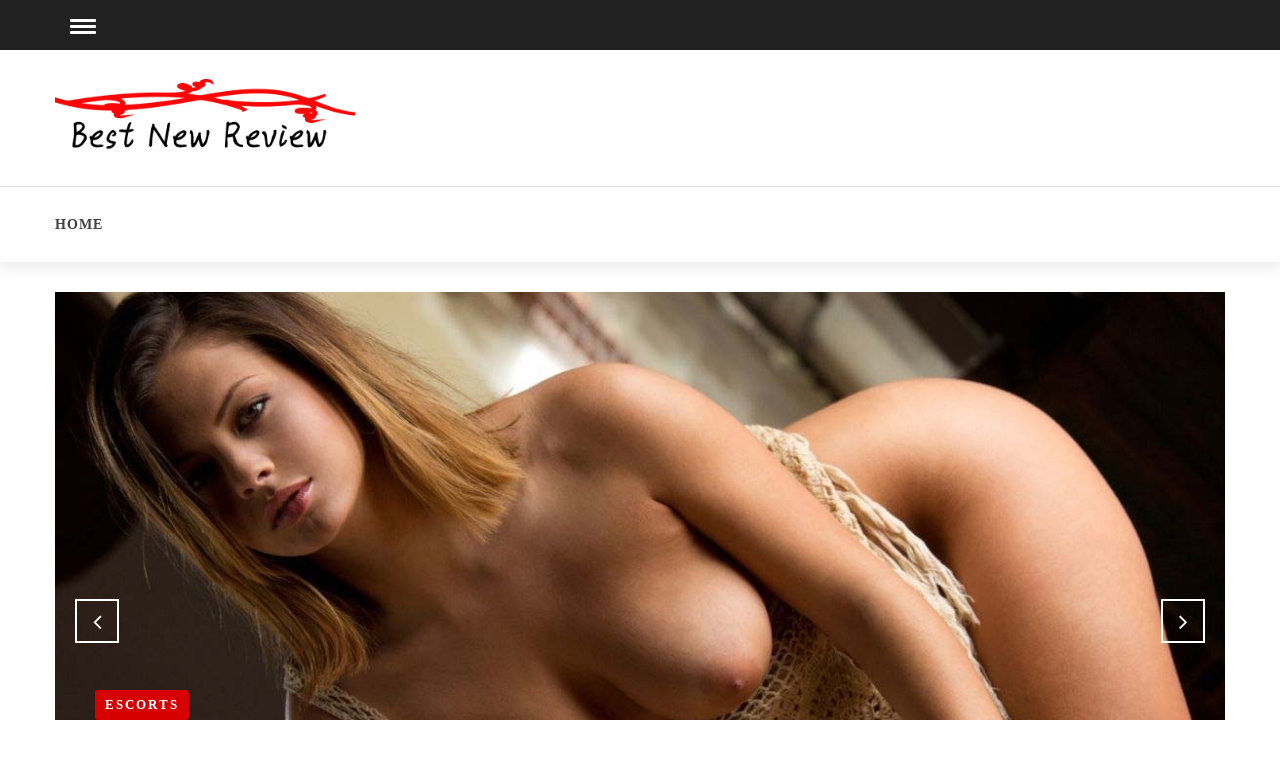

--- FILE ---
content_type: text/html;charset=UTF-8
request_url: https://www.bestnewreview.com/?page=1
body_size: 5692
content:
<!DOCTYPE html>
<html lang="en-US">

    <head>
        <title>bestnewreview.com
</title>
        <meta charset="UTF-8">
<meta name="viewport" content="width=device-width, initial-scale=1.0, maximum-scale=1.0, user-scalable=no">

<style type="text/css">
    .inner-header-overlay {
        background: #282828;
        filter: alpha(opacity=65);
        opacity: 0.65;
    }
    
    .site .upper-header .site-branding .site-title a,
    .site .upper-header .site-branding .site-description{
        color: #434343;
    }

    .site .upper-header .site-branding .site-title{
        font-size: 46px;
    }
    
    body .site .primary-bgcolor,
    body .site button,
    body .site input[type="button"],
    body .site input[type="reset"],
    body .site input[type="submit"],
    body .site .insta-button a,
    body .site .menu-description,
    body .site .widget.suffix_lite_widget_tabbed ul.tabs li.current,
    body .site .widget.suffix_lite_widget_tabbed ul.tabs li:hover,
    body .site .widget.suffix_lite_widget_tabbed ul.tabs li:focus,
    body .site .widget.suffix_lite_widget_tabbed .site-footer .widget ul li,
    body .site .mainbanner-jumbotron-2 .slide-icon,
    body .site .twp-meta-categories-bg a,
    body .site .twp-slider-widget .twp-meta-categories a{
        background-color: #d60000 !important;
    }

    body .site .author-info .author-social > a:hover,
    body .site .author-info .author-social > a:focus {
        border-color: #d60000 !important;
    }

    body .site .sticky .entry-title:before,
    body .site .post.format-video .entry-title:before,
    body .site .post.format-image .entry-title:before,
    body .site .post.format-gallery .entry-title:before,
    body .site .post.format-audio .entry-title:before,
    body .site a:hover,
    body .site a:focus,
    body .site a:active,
    body .site .breaking-title,
    body .site .twp-meta-categories-color a,
    body .site .author-info .author-social > a:hover,
    body .site .author-info .author-social > a:focus,
    body .site .social-icons ul li a:hover,
    body .site .social-icons ul li a:focus,
    body .site .nav-right .icon-search:hover,
    body .site .nav-right .icon-search:focus {
        color: #d60000 !important;
    }

    @media only screen and (min-width: 992px) {
        body .site .main-navigation .menu ul > li.current-menu-item > a,
        body .site .main-navigation .menu ul > li:hover > a,
        body .site .main-navigation .menu ul > li:focus > a {
            color: #d60000 !important;
        }
    }

    body,
    body .site button,
    body .site input,
    body .site select,
    body .site textarea {
        font-family: Source Sans Pro !important;
    }
    
    body .site h1,
    body .site h2,
    body .site h3,
    body .site h4,
    body .site h5,
    body .site h6,
    body .site blockquote,
    body .site q {
        font-family: Source Sans Pro !important;
    }

    .main-banner .mainbanner-jumbotron .slide-title a,
    .main-banner .mainbanner-jumbotron .slider-figcaption .post-meta,
    .main-banner .mainbanner-jumbotron .slider-figcaption .slide-details{
        color: #fff;
    }
    
    .site .mainbanner-jumbotron-3 .slick-item,
    .site .mainbanner-jumbotron-4 .slick-item,
    .site .mainbanner-jumbotron .data-bg-slide {
        background-color: #282828;
    }

    .twp-featured-block .article-detail .small-title a {
        color: #434343;
    }

    .widget .small-title a {
        color: #434343;
    }

    body .site .news a:hover > span,
    body .site .news a:hover,
    .site .top-bar:before {
        background: #212121;
    }
    
    .site .top-bar,
    .site .top-bar a{
        color: #fff;
    }

    .site .news a > span:not(.comments):after,
    .site .hamburger-inner,
    .site .hamburger-inner:after,
    .site .hamburger-inner:before{
        background-color: #fff;
    }
    
    .site .top-bar .news {
        background: #333;
    }

    .site .site-footer {
        background: #181818;
    }
    
    .site .site-footer .footer-widget-area,
    .site .site-footer .footer-widget-area a,
    .site .site-footer .footer-middle,
    .site .site-footer .footer-middle a{
        color: #fff;
    }
    
    .site .site-footer .footer-bottom{
        background: #111;
    }
    
    .site .site-footer .footer-bottom,
    .site .site-footer .footer-bottom a{
        color: #fff;
    }
</style>

<style type="text/css">
    img.wp-smiley,
    img.emoji {
        display: inline !important;
        border: none !important;
        box-shadow: none !important;
        height: 1em !important;
        width: 1em !important;
        margin: 0 .07em !important;
        vertical-align: -0.1em !important;
        background: none !important;
        padding: 0 !important;
    }
</style>

<link rel='stylesheet' id='wp-block-library-css' href='/resources/css/bestnewreviewcom/css/style.min.css' type='text/css' media='all'>
<link rel='stylesheet' id='contact-form-7-css' href='/resources/css/bestnewreviewcom/css/styles.css' type='text/css' media='all'>
<link rel='stylesheet' id='jquery-slick-css' href='/resources/css/bestnewreviewcom/css/slick.min.css' type='text/css' media='all'>
<link rel='stylesheet' id='font-awesome-css' href='/resources/css/bestnewreviewcom/css/font-awesome.min.css' type='text/css' media='all'>
<link rel='stylesheet' id='sidr-nav-css' href='/resources/css/bestnewreviewcom/css/jquery.sidr.dark.css' type='text/css' media='all'>
<link rel='stylesheet' id='magnific-popup-css' href='/resources/css/bestnewreviewcom/css/magnific-popup.css' type='text/css' media='all'>
<link rel='stylesheet' id='suffix-lite-style-css' href='/resources/css/bestnewreviewcom/css/style.css' type='text/css' media='all'>
<link rel='stylesheet' id='suffix-lite-google-fonts-css' href='' type='text/css' media='all'>

<script type='text/javascript' src='/resources/js/bestnewreviewcom/js/jquery.min.js' id='jquery-core-js'></script>
<script type='text/javascript' src='/resources/js/bestnewreviewcom/js/jquery-migrate.min.js' id='jquery-migrate-js'></script>

<style id="custom-logo-css" type="text/css">
    .site-title, .site-description {
        position: absolute;
        clip: rect(1px, 1px, 1px, 1px);
    }
</style>
    </head>


    <body data-rsssl="1" class="home blog wp-custom-logo hfeed right-sidebar home-content-not-enabled">

        <div class="preloader">
            <div class="preloader-wrapper">
                <div class="loader">
                    <span class="screen-reader-text">Loading...</span>
                </div>
            </div>
        </div>


        <div id="page" class="site site-bg">


            <!-- header -->
		    <header id="masthead" class="site-header data-bg " role="banner" data-background="">

    <div class="top-bar">
        <div class="suffix-lite-wrapper clear">
            <div class="twp-sidr">
                <a id="widgets-nav" class="alt-bgcolor" href="#sidr-nav">
                    <span class="hamburger hamburger--arrow">
                        <span class="hamburger-box">
                            <span class="hamburger-inner">
                            <small class="screen-reader-text">Toggle menu</small>
                            </span>
                        </span>
                    </span>
                </a>
            </div>
        </div>
    </div>
            
    <div class="upper-header header-left">
        <div class="suffix-lite-wrapper">
            <div class="grid-row">
                <div class="column column-four">
                    <div class="site-branding">
                        <a href="/" class="custom-logo-link" rel="home" aria-current="page">
                            <img width="378" height="99" src="/resources/img/bestnewreviewcom/images/logo.png" class="custom-logo" alt="" srcset="/resources/img/bestnewreviewcom/images/logo.png" sizes="(max-width: 378px) 100vw, 378px">
                        </a>                                                            
                        <span class="site-title">
                            <a href="/" rel="home">Best New Review</a>
                        </span>
                        <p class="site-description">bestnewreview.com</p>
                    </div>
                </div>
                <div class="column column-six">
                    <div id="text-2" class="widget widget_text">			
                        <div class="textwidget">
                            <!-- <p>
                                <img loading="lazy" class="size-full wp-image-144 aligncenter" src="wp-content\uploads\2019\12\ad.jpg" alt="" width="728" height="90" srcset="wp-content\uploads\2019\12\ad.jpg 728w, wp-content\uploads\2019\12\ad-300x37.jpg 300w, wp-content\uploads\2019\12\ad-725x90.jpg 725w" sizes="(max-width: 728px) 100vw, 728px">
                            </p> -->
                        </div>
                    </div>                        
                </div>
            </div>
        </div>
    </div>

    <div id="nav-affix" class="site-navigation site-navigation-left">
        <div class="suffix-lite-wrapper">
            <div class="grid-row">
                <div class="column column-full">
                    <nav class="main-navigation" role="navigation">
                        <a href="javascript:void(0)" class="toggle-menu" aria-controls="primary-menu" aria-expanded="false">
                            <span class="screen-reader-text">Primary Menu</span>
                            <i class="ham"></i>
                        </a>
                        <div class="menu">
                            <ul id="primary-menu" class="menu">
                                <li id="menu-item-7" class="menu-item menu-item-type-taxonomy menu-item-object-category menu-item-7">
                                    <a href="/">Home</a>
                                </li>
                                
                            </ul>
                        </div>
                        <!-- <div class="nav-right">
                            <a href="javascript:void(0)" class="icon-search">
                                <i class="twp-icon fa fa-search"></i>
                            </a>
                        </div> -->
                    </nav>
                </div>
            </div>
        </div>
    </div>

</header>

            
            <!-- lun bo tu -->
            <div class="main-banner">
                <div class="mainbanner-jumbotron mainbanner-jumbotron-1 mainbanner-jumbotron-boxed" data-slick='{ "rtl": false, "dots":true, "arrows":true }'>
                                    
                    <figure class="slick-item">
                        <div class="data-bg data-bg-slide" data-background="/images/20251029/uf2025102901732645.jpg"></div>
                        <figcaption class="slider-figcaption">
                            <div class="slider-figcaption-wrapper">
                                <div class="item-metadata twp-meta-categories twp-meta-categories-bg">
                                    <ul class="post-categories">
                                        <li>
                                            <a href="/escorts" rel="category tag">Escorts</a>
                                        </li>
                                    </ul>                                        
                                </div>
                                <h2 class="slide-title">
                                    <a href="/escorts/australiaescortspage_com.202510.29">The Connection Between Escorts and Stress-Free Living</a>
                                </h2>
                                <div class="post-meta">
                                    <span>Posted on: <span>October 29, 2025</span></span>
                                </div>
                                <div class="slide-details">The Connection Between Escorts and Stress-Free Living</div>
                            </div>
                        </figcaption>
                    </figure>
                                    
                    <figure class="slick-item">
                        <div class="data-bg data-bg-slide" data-background="/images/20250826/uf2025082635640217.jpg"></div>
                        <figcaption class="slider-figcaption">
                            <div class="slider-figcaption-wrapper">
                                <div class="item-metadata twp-meta-categories twp-meta-categories-bg">
                                    <ul class="post-categories">
                                        <li>
                                            <a href="/escorts" rel="category tag">Escorts</a>
                                        </li>
                                    </ul>                                        
                                </div>
                                <h2 class="slide-title">
                                    <a href="/escorts/canadaescortspage_com.202508.26">The Appeal of Independent Escorts in Modern Society</a>
                                </h2>
                                <div class="post-meta">
                                    <span>Posted on: <span>August 26, 2025</span></span>
                                </div>
                                <div class="slide-details">The Appeal of Independent Escorts in Modern Society</div>
                            </div>
                        </figcaption>
                    </figure>
                                    
                    <figure class="slick-item">
                        <div class="data-bg data-bg-slide" data-background="/images/20240509/uf2024050935074162.jpg"></div>
                        <figcaption class="slider-figcaption">
                            <div class="slider-figcaption-wrapper">
                                <div class="item-metadata twp-meta-categories twp-meta-categories-bg">
                                    <ul class="post-categories">
                                        <li>
                                            <a href="/escorts" rel="category tag">Escorts</a>
                                        </li>
                                    </ul>                                        
                                </div>
                                <h2 class="slide-title">
                                    <a href="/escorts/worldescortspage_com.202405.09">Exploring Escort Services Careers Near Me: Opportunities and Considerations</a>
                                </h2>
                                <div class="post-meta">
                                    <span>Posted on: <span>August 26, 2025</span></span>
                                </div>
                                <div class="slide-details">Exploring Escort Services Careers Near Me: Opportunities and Considerations</div>
                            </div>
                        </figcaption>
                    </figure>
                                    
                    <figure class="slick-item">
                        <div class="data-bg data-bg-slide" data-background="/images/20241010/uf2024101010263475.png"></div>
                        <figcaption class="slider-figcaption">
                            <div class="slider-figcaption-wrapper">
                                <div class="item-metadata twp-meta-categories twp-meta-categories-bg">
                                    <ul class="post-categories">
                                        <li>
                                            <a href="/escorts" rel="category tag">Escorts</a>
                                        </li>
                                    </ul>                                        
                                </div>
                                <h2 class="slide-title">
                                    <a href="/escorts/thailandescortshub_com.202410.10">Hire The Best Private Escorts Here </a>
                                </h2>
                                <div class="post-meta">
                                    <span>Posted on: <span>August 26, 2025</span></span>
                                </div>
                                <div class="slide-details">Hire The Best Private Escorts Here </div>
                            </div>
                        </figcaption>
                    </figure>
                                    
                    <figure class="slick-item">
                        <div class="data-bg data-bg-slide" data-background="/images/20241205/uf2024120537605124.png"></div>
                        <figcaption class="slider-figcaption">
                            <div class="slider-figcaption-wrapper">
                                <div class="item-metadata twp-meta-categories twp-meta-categories-bg">
                                    <ul class="post-categories">
                                        <li>
                                            <a href="/escorts" rel="category tag">Escorts</a>
                                        </li>
                                    </ul>                                        
                                </div>
                                <h2 class="slide-title">
                                    <a href="/escorts/japanescortspage_com.202412.05">Private Female Escorts for Discreet Encounters</a>
                                </h2>
                                <div class="post-meta">
                                    <span>Posted on: <span>August 26, 2025</span></span>
                                </div>
                                <div class="slide-details">Private Female Escorts for Discreet Encounters</div>
                            </div>
                        </figcaption>
                    </figure>
                                    
                    

                </div>
            </div>


            <!-- Content -->
            <div id="content" class="site-content aside-bar-disabled">	

                <!-- content-main-left -->
                <div id="primary" class="content-area ">
                    <div class="grid-row">
                        <main id="main" class="site-main" role="main">
                            
                            <article id="post-198" class="post-198 post type-post status-publish format-standard has-post-thumbnail hentry category-dating">
                                <div class="archive-image-full clear">
                                    <div class='twp-image-archive image-full'>
                                        <img width="700" height="544" src="/images/20251029/uf2025102901732645.jpg" class="attachment-full size-full wp-post-image" alt="" loading="lazy" srcset="/images/20251029/uf2025102901732645.jpg" sizes="(max-width: 700px) 100vw, 700px">
                                    </div>        
                                    <div class="entry-content twp-entry-content">
                                        <div class="twp-meta-categories">
                                            <span class="cat-links">
                                                <span class="text-uppercase"> 
                                                    <a href="/escorts" rel="category tag">Escorts</a>            
                                                </span>
                                            </span>
                                        </div>
                                        <h2 class="entry-title archive-entry-title">
                                            <a href="/escorts/australiaescortspage_com.202510.29">The Connection Between Escorts and Stress-Free Living</a>
                                        </h2>
                                        <div>
                                            <p>
                                                <span>The Connection Between Escorts and Stress-Free Living</span>
                                                <a href="/escorts/australiaescortspage_com.202510.29" class="read-more button-fancy -red">
                                                    <span class="btn-arrow"></span>
                                                    <span class="twp-read-more text">Continue Reading</span>
                                                </a>
                                            </p>
                                        </div>
                                        <div class="twp-meta-info">
                                            <span class="posted-on"> 
                                                Posted on: 
                                                <a href="javascript:;" rel="bookmark">
                                                    <time class="entry-date published updated" datetime="2021-01-13T06:44:30+00:00">October 29, 2025</time>
                                                </a>
                                            </span>
                                            <span class="byline"> 
                                                By : 
                                                <span class="author vcard">
                                                    <a class="url fn n" href="javascript:;">Zach</a>
                                                </span>
                                            </span>            
                                        </div>
                                    </div>
                                </div>
                            </article>
                            
                            <article id="post-198" class="post-198 post type-post status-publish format-standard has-post-thumbnail hentry category-dating">
                                <div class="archive-image-full clear">
                                    <div class='twp-image-archive image-full'>
                                        <img width="700" height="544" src="/images/20250826/uf2025082635640217.jpg" class="attachment-full size-full wp-post-image" alt="" loading="lazy" srcset="/images/20250826/uf2025082635640217.jpg" sizes="(max-width: 700px) 100vw, 700px">
                                    </div>        
                                    <div class="entry-content twp-entry-content">
                                        <div class="twp-meta-categories">
                                            <span class="cat-links">
                                                <span class="text-uppercase"> 
                                                    <a href="/escorts" rel="category tag">Escorts</a>            
                                                </span>
                                            </span>
                                        </div>
                                        <h2 class="entry-title archive-entry-title">
                                            <a href="/escorts/canadaescortspage_com.202508.26">The Appeal of Independent Escorts in Modern Society</a>
                                        </h2>
                                        <div>
                                            <p>
                                                <span>The Appeal of Independent Escorts in Modern Society</span>
                                                <a href="/escorts/canadaescortspage_com.202508.26" class="read-more button-fancy -red">
                                                    <span class="btn-arrow"></span>
                                                    <span class="twp-read-more text">Continue Reading</span>
                                                </a>
                                            </p>
                                        </div>
                                        <div class="twp-meta-info">
                                            <span class="posted-on"> 
                                                Posted on: 
                                                <a href="javascript:;" rel="bookmark">
                                                    <time class="entry-date published updated" datetime="2021-01-13T06:44:30+00:00">August 26, 2025</time>
                                                </a>
                                            </span>
                                            <span class="byline"> 
                                                By : 
                                                <span class="author vcard">
                                                    <a class="url fn n" href="javascript:;">Greer</a>
                                                </span>
                                            </span>            
                                        </div>
                                    </div>
                                </div>
                            </article>
                            
                            <article id="post-198" class="post-198 post type-post status-publish format-standard has-post-thumbnail hentry category-dating">
                                <div class="archive-image-full clear">
                                    <div class='twp-image-archive image-full'>
                                        <img width="700" height="544" src="/images/20240509/uf2024050935074162.jpg" class="attachment-full size-full wp-post-image" alt="" loading="lazy" srcset="/images/20240509/uf2024050935074162.jpg" sizes="(max-width: 700px) 100vw, 700px">
                                    </div>        
                                    <div class="entry-content twp-entry-content">
                                        <div class="twp-meta-categories">
                                            <span class="cat-links">
                                                <span class="text-uppercase"> 
                                                    <a href="/escorts" rel="category tag">Escorts</a>            
                                                </span>
                                            </span>
                                        </div>
                                        <h2 class="entry-title archive-entry-title">
                                            <a href="/escorts/worldescortspage_com.202405.09">Exploring Escort Services Careers Near Me: Opportunities and Considerations</a>
                                        </h2>
                                        <div>
                                            <p>
                                                <span>Exploring Escort Services Careers Near Me: Opportunities and Considerations</span>
                                                <a href="/escorts/worldescortspage_com.202405.09" class="read-more button-fancy -red">
                                                    <span class="btn-arrow"></span>
                                                    <span class="twp-read-more text">Continue Reading</span>
                                                </a>
                                            </p>
                                        </div>
                                        <div class="twp-meta-info">
                                            <span class="posted-on"> 
                                                Posted on: 
                                                <a href="javascript:;" rel="bookmark">
                                                    <time class="entry-date published updated" datetime="2021-01-13T06:44:30+00:00">August 26, 2025</time>
                                                </a>
                                            </span>
                                            <span class="byline"> 
                                                By : 
                                                <span class="author vcard">
                                                    <a class="url fn n" href="javascript:;">Andrea A. Riley</a>
                                                </span>
                                            </span>            
                                        </div>
                                    </div>
                                </div>
                            </article>
                            
                            <article id="post-198" class="post-198 post type-post status-publish format-standard has-post-thumbnail hentry category-dating">
                                <div class="archive-image-full clear">
                                    <div class='twp-image-archive image-full'>
                                        <img width="700" height="544" src="/images/20241010/uf2024101010263475.png" class="attachment-full size-full wp-post-image" alt="" loading="lazy" srcset="/images/20241010/uf2024101010263475.png" sizes="(max-width: 700px) 100vw, 700px">
                                    </div>        
                                    <div class="entry-content twp-entry-content">
                                        <div class="twp-meta-categories">
                                            <span class="cat-links">
                                                <span class="text-uppercase"> 
                                                    <a href="/escorts" rel="category tag">Escorts</a>            
                                                </span>
                                            </span>
                                        </div>
                                        <h2 class="entry-title archive-entry-title">
                                            <a href="/escorts/thailandescortshub_com.202410.10">Hire The Best Private Escorts Here </a>
                                        </h2>
                                        <div>
                                            <p>
                                                <span>Hire The Best Private Escorts Here </span>
                                                <a href="/escorts/thailandescortshub_com.202410.10" class="read-more button-fancy -red">
                                                    <span class="btn-arrow"></span>
                                                    <span class="twp-read-more text">Continue Reading</span>
                                                </a>
                                            </p>
                                        </div>
                                        <div class="twp-meta-info">
                                            <span class="posted-on"> 
                                                Posted on: 
                                                <a href="javascript:;" rel="bookmark">
                                                    <time class="entry-date published updated" datetime="2021-01-13T06:44:30+00:00">August 26, 2025</time>
                                                </a>
                                            </span>
                                            <span class="byline"> 
                                                By : 
                                                <span class="author vcard">
                                                    <a class="url fn n" href="javascript:;">Elise A. Collins</a>
                                                </span>
                                            </span>            
                                        </div>
                                    </div>
                                </div>
                            </article>
                            
                            <article id="post-198" class="post-198 post type-post status-publish format-standard has-post-thumbnail hentry category-dating">
                                <div class="archive-image-full clear">
                                    <div class='twp-image-archive image-full'>
                                        <img width="700" height="544" src="/images/20241205/uf2024120537605124.png" class="attachment-full size-full wp-post-image" alt="" loading="lazy" srcset="/images/20241205/uf2024120537605124.png" sizes="(max-width: 700px) 100vw, 700px">
                                    </div>        
                                    <div class="entry-content twp-entry-content">
                                        <div class="twp-meta-categories">
                                            <span class="cat-links">
                                                <span class="text-uppercase"> 
                                                    <a href="/escorts" rel="category tag">Escorts</a>            
                                                </span>
                                            </span>
                                        </div>
                                        <h2 class="entry-title archive-entry-title">
                                            <a href="/escorts/japanescortspage_com.202412.05">Private Female Escorts for Discreet Encounters</a>
                                        </h2>
                                        <div>
                                            <p>
                                                <span>Private Female Escorts for Discreet Encounters</span>
                                                <a href="/escorts/japanescortspage_com.202412.05" class="read-more button-fancy -red">
                                                    <span class="btn-arrow"></span>
                                                    <span class="twp-read-more text">Continue Reading</span>
                                                </a>
                                            </p>
                                        </div>
                                        <div class="twp-meta-info">
                                            <span class="posted-on"> 
                                                Posted on: 
                                                <a href="javascript:;" rel="bookmark">
                                                    <time class="entry-date published updated" datetime="2021-01-13T06:44:30+00:00">August 26, 2025</time>
                                                </a>
                                            </span>
                                            <span class="byline"> 
                                                By : 
                                                <span class="author vcard">
                                                    <a class="url fn n" href="javascript:;">Rosa L. Martin</a>
                                                </span>
                                            </span>            
                                        </div>
                                    </div>
                                </div>
                            </article>
                            
                            <article id="post-198" class="post-198 post type-post status-publish format-standard has-post-thumbnail hentry category-dating">
                                <div class="archive-image-full clear">
                                    <div class='twp-image-archive image-full'>
                                        <img width="700" height="544" src="/images/20250515/uf2025051524761350.jpg" class="attachment-full size-full wp-post-image" alt="" loading="lazy" srcset="/images/20250515/uf2025051524761350.jpg" sizes="(max-width: 700px) 100vw, 700px">
                                    </div>        
                                    <div class="entry-content twp-entry-content">
                                        <div class="twp-meta-categories">
                                            <span class="cat-links">
                                                <span class="text-uppercase"> 
                                                    <a href="/escorts" rel="category tag">Escorts</a>            
                                                </span>
                                            </span>
                                        </div>
                                        <h2 class="entry-title archive-entry-title">
                                            <a href="/escorts/scarletamour_com.202505.15">Erotic Classified Websites: How to Find Quality Listings</a>
                                        </h2>
                                        <div>
                                            <p>
                                                <span>Erotic Classified Websites: How to Find Quality Listings</span>
                                                <a href="/escorts/scarletamour_com.202505.15" class="read-more button-fancy -red">
                                                    <span class="btn-arrow"></span>
                                                    <span class="twp-read-more text">Continue Reading</span>
                                                </a>
                                            </p>
                                        </div>
                                        <div class="twp-meta-info">
                                            <span class="posted-on"> 
                                                Posted on: 
                                                <a href="javascript:;" rel="bookmark">
                                                    <time class="entry-date published updated" datetime="2021-01-13T06:44:30+00:00">May 15, 2025</time>
                                                </a>
                                            </span>
                                            <span class="byline"> 
                                                By : 
                                                <span class="author vcard">
                                                    <a class="url fn n" href="javascript:;">Hakey</a>
                                                </span>
                                            </span>            
                                        </div>
                                    </div>
                                </div>
                            </article>
                            
                
                            <!-- pagination -->
                            <nav class="navigation posts-navigation" role="navigation" aria-label="Posts">
                                <h2 class="screen-reader-text">Posts navigation</h2>
                                <div class="nav-links">
                                    <ul style="margin: 0; padding: 0; text-align: center;">
                                        <li class="disabled" style="display: inline-block" >
                                            <a class="page-numbers test-a" href="javascript:;" style="padding: 0 10px; display: inline-block; line-height: 30px;"><</a>
                                        </li>
                                        <li style="display: inline-block">
                                            <a href="javascript:;" class="page-numbers test-a current" style="padding: 0 10px; display: inline-block; line-height: 30px;">1</a>
                                            
                                        </li>
                                        <li style="display: inline-block">
                                            
                                            <a class="page-numbers test-a" href="?page=2" style="padding: 0 10px; display: inline-block; line-height: 30px;">2</a>
                                        </li>
                                        <li style="display: inline-block">
                                            
                                            <a class="page-numbers test-a" href="?page=3" style="padding: 0 10px; display: inline-block; line-height: 30px;">3</a>
                                        </li>
                                        <li style="display: inline-block">
                                            
                                            <a class="page-numbers test-a" href="?page=4" style="padding: 0 10px; display: inline-block; line-height: 30px;">4</a>
                                        </li>
                                        <li style="display: inline-block">
                                            <a class="page-numbers test-a" href="?page=4" style="padding: 0 10px; display: inline-block; line-height: 30px;">></a>
                                        </li>
                                    </ul>
                                </div>
                                <style type="text/css">
                                    .navigation .test-a:hover, .navigation .current {
                                        color: #eb2f21 !important;
                                        background-color: #fff !important;
                                        border-color: #eb2f21;
                                    }
                                </style>
                            </nav>

                        </main>
                    </div>
                </div>


                <!-- content-main-right -->
                <aside id="secondary" class="widget-area" role="complementary">
                    <div class="theiaStickySidebar">
                        <!-- main-right-nav -->
                        <div id="recent-posts-2" class="widget widget_recent_entries">
    <h2 class="widget-title">Popular Posts</h2>
    <ul>
        <li>
            <a href="/escorts/australiaescortspage_com.202510.29">The Connection Between Escorts and Stress-Free Living</a>
        </li>
        <li>
            <a href="/escorts/canadaescortspage_com.202508.26">The Appeal of Independent Escorts in Modern Society</a>
        </li>
        <li>
            <a href="/escorts/worldescortspage_com.202405.09">Exploring Escort Services Careers Near Me: Opportunities and Considerations</a>
        </li>
        <li>
            <a href="/escorts/thailandescortshub_com.202410.10">Hire The Best Private Escorts Here </a>
        </li>
        <li>
            <a href="/escorts/japanescortspage_com.202412.05">Private Female Escorts for Discreet Encounters</a>
        </li>
        <li>
            <a href="/escorts/scarletamour_com.202505.15">Erotic Classified Websites: How to Find Quality Listings</a>
        </li>
    </ul>
</div>

<div id="categories-2" class="widget widget_categories">
    <h2 class="widget-title">Categories</h2>
    <ul>
        <li class="cat-item cat-item-2">
            <a href="/voipphone">Voip Phone</a>
        </li>
        <li class="cat-item cat-item-2">
            <a href="/escorts">Escorts</a>
        </li>
        <li class="cat-item cat-item-2">
            <a href="/realestate">Real Estate</a>
        </li>
        <li class="cat-item cat-item-2">
            <a href="/seo">SEO</a>
        </li>
        <li class="cat-item cat-item-2">
            <a href="/ecommerce">E-Commerce</a>
        </li>
        <li class="cat-item cat-item-2">
            <a href="/finance">Finance</a>
        </li>
    </ul>
</div>
                    </div>
                </aside>

            </div>


            <!-- footer -->	  
		    <footer id="colophon" class="site-footer" role="contentinfo">
    <div class="footer-middle">
        <div class="suffix-lite-wrapper">
            <div class="grid-row">
                <div class="column column-full">
                    <div class="site-footer-menu">
                        <div class="menu-menu-1-container">
                            <ul id="footer-menu" class="">
                                <li id="menu-item-133" class="menu-item menu-item-type-post_type menu-item-object-page menu-item-133">
                                    <a href="/contact-us/">Contact us</a>
                                </li>
                            </ul>
                        </div>                        
                    </div>
                </div>
            </div>
        </div>
    </div>
    <div class="footer-bottom site-copyright">
        <div class="suffix-lite-wrapper">
            <div class="grid-row">
                <div class="column column-half">
                    <!-- <div class="footer-logo">
                        <span class="site-title">
                            <a th:href="@{/}" rel="home">California Dating Russian</a>
                        </span>
                    </div> -->
                    <div class="theme-info"></div>
                </div>
                <div class="column column-half"></div>
            </div>
        </div>
    </div>
</footer>


            <a id="scroll-up" class="primary-bgcolor">
                <i class="fa fa-angle-up"></i>
            </a>


            <!-- left-nav -->
            <div id="sidr-nav">
    <div class="sidr-header">
        <a href="javascript:void(0)" class="skip-link-offcanvas-start"></a>
        <div class="sidr-left">
            <a href="/" class="custom-logo-link" rel="home" aria-current="page">
                <img width="378" height="99" src="/resources/img/bestnewreviewcom/images/logo.png" class="custom-logo" alt="" srcset="/resources/img/bestnewreviewcom/images/logo.png" sizes="(max-width: 378px) 100vw, 378px">
            </a>
            <span class="site-title">
                <a href="/" rel="home">Best New Review</a>
            </span>
            <p class="site-description">bestnewreview.com</p>
        </div>
        <div class="sidr-right">
            <a class="sidr-class-sidr-button-close" href="#sidr-nav">
                <span class="screen-reader-text">Close</span>
                <i class="fa fa-close"></i>
            </a>
        </div>
    </div>
    <div id="archives-3" class="widget widget_archive">
        <ul>
            <li>
                <a href="/">Home</a>
            </li>
            
        </ul>
    </div>
    <a href="javascript:void(0)" class="skip-link-offcanvas-end-1"></a>
    <a href="javascript:void(0)" class="skip-link-offcanvas-end"></a>
</div>


        </div>





        <script type='text/javascript' src='/resources/js/bestnewreviewcom/js/scripts.js' id='contact-form-7-js'></script>
        <script type='text/javascript' src='/resources/js/bestnewreviewcom/js/navigation.js' id='suffix-lite-navigation-js'></script>
        <script type='text/javascript' src='/resources/js/bestnewreviewcom/js/skip-link-focus-fix.js' id='suffix-lite-skip-link-focus-fix-js'></script>
        <script type='text/javascript' src='/resources/js/bestnewreviewcom/js/slick.min.js' id='jquery-slick-js'></script>
        <script type='text/javascript' src='/resources/js/bestnewreviewcom/js/headroom.js' id='headroom-js'></script>
        <script type='text/javascript' src='/resources/js/bestnewreviewcom/js/jQuery.headroom.js' id='jquery-headroom-js'></script>
        <script type='text/javascript' src='/resources/js/bestnewreviewcom/js/jquery.sidr.min.js' id='jquery-sidr-js'></script>
        <script type='text/javascript' src='/resources/js/bestnewreviewcom/js/jquery.magnific-popup.min.js' id='jquery-magnific-popup-js'></script>
        <script type='text/javascript' src='/resources/js/bestnewreviewcom/js/theia-sticky-sidebar.min.js' id='jquery-sticky-sidebar-js'></script>
        <script type='text/javascript' src='/resources/js/bestnewreviewcom/js/jquery.marquee.min.js' id='marquee-js'></script>
        <script type='text/javascript' src='/resources/js/bestnewreviewcom/js/custom-script.js' id='suffix-lite-script-js'></script>
        <script type='text/javascript' src='/resources/js/bestnewreviewcom/js/wp-embed.min.js' id='wp-embed-js'></script>

    <script defer src="https://static.cloudflareinsights.com/beacon.min.js/vcd15cbe7772f49c399c6a5babf22c1241717689176015" integrity="sha512-ZpsOmlRQV6y907TI0dKBHq9Md29nnaEIPlkf84rnaERnq6zvWvPUqr2ft8M1aS28oN72PdrCzSjY4U6VaAw1EQ==" data-cf-beacon='{"version":"2024.11.0","token":"f95595b7c7aa410e976064001368141c","r":1,"server_timing":{"name":{"cfCacheStatus":true,"cfEdge":true,"cfExtPri":true,"cfL4":true,"cfOrigin":true,"cfSpeedBrain":true},"location_startswith":null}}' crossorigin="anonymous"></script>
</body>

</html>

--- FILE ---
content_type: text/css
request_url: https://www.bestnewreview.com/resources/css/bestnewreviewcom/css/style.css
body_size: 16789
content:
/*
Theme Name: Suffix Lite
Theme URI: https://themeinwp.com/theme/suffix-lite
Author: ThemeInWP
Author URI: https://www.themeinwp.com/
Description: Unique, Versatile, Elegant and Flexible "Suffix Lite" is a feature-rich WordPress theme, suitable for personal, blog and magazine website about fashion, travel journey, tour, lifestyle, food blogs and others. Built with Awesome Features, Suffix Lite is Engineered for the pros and Crafted for the up-and-comers. We tried to dig further in terms of responsiveness and make it not only working in different devices but also looking like it has been specifically designed for those devices.
Version: 1.1.1
License: GNU General Public License v2 or later
License URI: http://www.gnu.org/licenses/gpl-2.0.html
Text Domain: suffix-lite
Tags: blog, news, entertainment, one-column, two-columns, three-columns, rtl-language-support, left-sidebar, right-sidebar, custom-background, custom-menu, featured-images, full-width-template, custom-header, translation-ready, theme-options, threaded-comments, footer-widgets
Tested up to: 5.4.2
Requires PHP: 5.5

*/
/*--------------------------------------------------------------
>>> TABLE OF CONTENTS:
----------------------------------------------------------------
# Normalize
# Typography
# Elements
# Forms
# Preloader
# Navigation
    ## Search
    ## Links
    ## Menus
# Accessibility
# Alignments
# Clearings
# Widgets
# Content
    ##search
    ##Admin only visible css
    ##Social Icon
    ##Slider
    ## Homepage
    ## Posts and pages
# Footer
    ##Backtotop
# Infinite scroll
--------------------------------------------------------------*/
/*--------------------------------------------------------------
# Normalize
--------------------------------------------------------------*/
html {
    font-family: sans-serif;
    font-size: 100%;
    -webkit-text-size-adjust: 100%;
    -ms-text-size-adjust: 100%;
}

body {
    margin: 0;
}

article,
aside,
details,
figcaption,
figure,
footer,
header,
main,
menu,
nav,
section,
summary {
    display: block;
}

audio,
canvas,
progress,
video {
    display: inline-block;
    vertical-align: baseline;
}

audio:not([controls]) {
    display: none;
    height: 0;
}

[hidden],
template {
    display: none;
}

a {
    background-color: transparent;
}

a:active,
a:hover {
    outline: 0;
}

abbr[title] {
    border-bottom: 1px dotted;
    margin: 0 8px;
}

b,
strong {
    font-weight: bold;
}

dfn {
    font-style: italic;
}

h1 {
    font-size: 2em;
    margin: 0.67em 0;
}

mark {
    background: #ff0;
    color: #000;
}

small {
    font-size: 80%;
}

sub,
sup {
    font-size: 75%;
    line-height: 0;
    position: relative;
    vertical-align: baseline;
}

sup {
    top: -0.5em;
}

sub {
    bottom: -0.25em;
}

img {
    border: 0;
}

svg:not(:root) {
    overflow: hidden;
}

hr {
    box-sizing: content-box;
    height: 0;
}

pre {
    overflow: auto;
}

code,
kbd,
pre,
samp {
    font-family: monospace, monospace;
    font-size: 1em;
}

button,
input,
optgroup,
select,
textarea {
    color: inherit;
    font: inherit;
    margin: 0;
}

button {
    overflow: visible;
}

button,
select {
    text-transform: none;
}

button,
html input[type="button"],
input[type="reset"],
input[type="submit"] {
    -webkit-appearance: button;
    cursor: pointer;
}

button[disabled],
html input[disabled] {
    cursor: default;
}

button::-moz-focus-inner,
input::-moz-focus-inner {
    border: 0;
    padding: 0;
}

input {
    line-height: normal;
}

input[type="checkbox"],
input[type="radio"] {
    box-sizing: border-box;
    padding: 0;
}

input[type="number"]::-webkit-inner-spin-button,
input[type="number"]::-webkit-outer-spin-button {
    height: auto;
}

input[type="search"]::-webkit-search-cancel-button,
input[type="search"]::-webkit-search-decoration {
    -webkit-appearance: none;
}

fieldset {
    border: 1px solid #c0c0c0;
    margin: 0 2px;
    padding: 0.35em 0.625em 0.75em;
}

legend {
    border: 0;
    padding: 0;
}

textarea {
    overflow: auto;
}

optgroup {
    font-weight: bold;
}

table {
    border-collapse: collapse;
    border-spacing: 0;
}

td,
th {
    padding: 0;
}

/*--------------------------------------------------------------
# Typography
--------------------------------------------------------------*/
html {
    -webkit-tap-highlight-color: transparent;
    -webkit-touch-callout: none;
    min-height: 100%;
    -webkit-text-size-adjust: 100%;
    -webkit-font-smoothing: antialiased;
}

body,
button,
input,
select,
textarea {
    color: #555;
    font-family: 'Source Sans Pro', Arial, sans-serif;
    font-size: 16px;
    line-height: 1.6;
}

h1, h2, h3, h4, h5, h6, blockquote, q {
    line-height: 1.2;
    clear: both;
    font-weight: 700;
}

h1, h2, h3, h4, h5, h6, blockquote, q {
    font-family: 'Source Sans Pro', Arial, sans-serif;
}

h1 i, h2 i, h3 i, h4 i, h5 i, h6 i {
    font-weight: 400;
}

p {
    margin-bottom: 1.5em;
}

dfn, cite, em, i, .font-italic {
    font-style: italic;
}

address {
    margin: 0 0 1.5em;
}

pre {
    background: #eee;
    font-family: "Courier 10 Pitch", Courier, monospace;
    font-size: 15px;
    font-size: 0.9375rem;
    line-height: 1.6;
    margin-bottom: 1.6em;
    max-width: 100%;
    overflow: auto;
    padding: 1.6em;
}

code, kbd, tt, var {
    font-family: Monaco, Consolas, "Andale Mono", "DejaVu Sans Mono", monospace;
    font-size: 15px;
    font-size: 0.9375rem;
}

abbr, acronym {
    border-bottom: 1px dotted #666;
    cursor: help;
}

mark, ins {
    background: #fff9c0;
    text-decoration: none;
}

big {
    font-size: 125%;
}

/*--------------------------------------------------------------
# Elements
--------------------------------------------------------------*/
html {
    box-sizing: border-box;
}

*,
*:before,
*:after {
    box-sizing: inherit;
}

body {
    background: #fff;
}

blockquote,
q {
    border: 0;
    display: inline-block;
    font-style: italic;
    margin: 0.25em 0;
    padding: 0.25em 40px;
    line-height: 1.45;
    position: relative;
    color: #383838;
    text-align: center;
}

article blockquote {
    margin-bottom: 54px;
}

blockquote:before,
blockquote:after,
q:before,
q:after {
    content: '';
    display: block;
    width: 27px;
    height: 1px;
    background-color: #383838;
    margin-bottom: 1em;
    margin-left: 50%;
    -webkit-transform: translate(-50%, 0);
    transform: translate(-50%, 0);
}

blockquote:after,
q:after {
    margin-bottom: 0;
    margin-top: 1em;
}

blockquote cite {
    color: #999;
    font-size: 14px;
    display: block;
    margin-top: 5px;
}

blockquote cite:before {
    content: "\2014 \2009";
}

dl {
    border: 2px solid #e8e8e8;
    padding: 2.5em;
}

dt {
    text-align: left;
    font-size: 130%;
    font-weight: bold;
}

dd {
    margin: 0;
    padding: 0 0 1em 0;
}

hr {
    background-color: #ccc;
    border: 0;
    height: 1px;
    margin-bottom: 1.5em;
}

ul, ol {
    margin: 0 0 1.5em 3em;
}

ul {
    list-style: disc;
}

ol {
    list-style: decimal;
}

li > ul,
li > ol {
    margin-bottom: 0;
    margin-left: 1.5em;
}

img {
    height: auto;
    max-width: 100%;
}

table {
    margin: 0 0 1.5em;
    width: 100%;
}

/*--------------------------------------------------------------
# Forms
--------------------------------------------------------------*/
button,
input[type="button"],
input[type="reset"],
input[type="submit"] {
    border-radius: 3px;
    border: 0;
    color: #fff;
    outline: none;
    min-height: 45px;
    font-size: 16px;
    line-height: 1;
    padding: .6em 1em .4em;
}

.button-fancy {
    font-size: 12px;
    font-weight: 700;
    text-transform: uppercase;
    display: inline-block;
    padding: 16px 42px;
    text-decoration: none;
    position: relative;
}

.read-more.button-fancy {
    display: table;
    clear: both;
    margin-top: 20px;
}

.button-fancy > .btn-arrow {
    background-color: transparent;
    content: '';
    display: block;
    position: absolute;
    top: 50%;
    right: 50%;
    border-style: solid;
    border-width: 2px;
    width: 100%;
    height: 100%;
    z-index: 50;
    will-transform: translate;
    -webkit-transform: translate(50%, -50%);
    transform: translate(50%, -50%);
    -webkit-transition: right 0.5s ease-in-out, width 0.4s ease 0.3s, height 0.3s ease 0.3s, border-width 0.4s ease-in-out, background-color 0.2s ease-in, border-color 0.4s ease-in-out, -webkit-transform 0.5s ease-in;
    transition: right 0.5s ease-in-out, width 0.4s ease 0.3s, height 0.3s ease 0.3s, border-width 0.4s ease-in-out, background-color 0.2s ease-in, border-color 0.4s ease-in-out, -webkit-transform 0.5s ease-in;
    transition: transform 0.5s ease-in, right 0.5s ease-in-out, width 0.4s ease 0.3s, height 0.3s ease 0.3s, border-width 0.4s ease-in-out, background-color 0.2s ease-in, border-color 0.4s ease-in-out;
    transition: transform 0.5s ease-in, right 0.5s ease-in-out, width 0.4s ease 0.3s, height 0.3s ease 0.3s, border-width 0.4s ease-in-out, background-color 0.2s ease-in, border-color 0.4s ease-in-out, -webkit-transform 0.5s ease-in;
}

.button-fancy > .btn-arrow:before, .button-fancy > .btn-arrow:after {
    background-color: transparent;
    content: '';
    display: block;
    height: 2px;
    position: absolute;
    top: 0;
    right: 0;
    -webkit-transition: all 0.2s;
    transition: all 0.2s;
    -webkit-transition-delay: 0;
    transition-delay: 0;
}

.button-fancy > .btn-arrow:before {
    -webkit-transform-origin: top right;
    transform-origin: top right;
}

.button-fancy > .btn-arrow:after {
    -webkit-transform-origin: bottom right;
    transform-origin: bottom right;
}

.button-fancy:hover.-white > .btn-arrow {
    background-color: #ffffff;
}

.button-fancy:hover.-white > .btn-arrow:before, .button-fancy:hover.-white > .btn-arrow:after {
    background-color: #ffffff;
}

.button-fancy:hover.-black > .btn-arrow {
    background-color: #555555;
}

.button-fancy:hover.-black > .btn-arrow:before, .button-fancy:hover.-black > .btn-arrow:after {
    background-color: #555555;
}

.button-fancy:hover.-red > .btn-arrow {
    background-color: #eb2f21;
}

.button-fancy:hover.-red > .btn-arrow:before, .button-fancy:hover.-red > .btn-arrow:after {
    background-color: #eb2f21;
}

.button-fancy:hover > .btn-arrow {
    height: 2px;
    border-width: 0;
    border-color: transparent;
    width: 56px;
    right: 0;
    -webkit-transform: translate(50%, -50%);
    transform: translate(50%, -50%);
    -webkit-transition: right 0.5s ease 0.2s, width 0.4s ease, height 0.3s ease-in-out, border-width 0.3s ease-in-out, background-color 0.2s ease-in 0.3s, border-color 0.3s ease-in-out, -webkit-transform 0.5s ease-in;
    transition: right 0.5s ease 0.2s, width 0.4s ease, height 0.3s ease-in-out, border-width 0.3s ease-in-out, background-color 0.2s ease-in 0.3s, border-color 0.3s ease-in-out, -webkit-transform 0.5s ease-in;
    transition: transform 0.5s ease-in, right 0.5s ease 0.2s, width 0.4s ease, height 0.3s ease-in-out, border-width 0.3s ease-in-out, background-color 0.2s ease-in 0.3s, border-color 0.3s ease-in-out;
    transition: transform 0.5s ease-in, right 0.5s ease 0.2s, width 0.4s ease, height 0.3s ease-in-out, border-width 0.3s ease-in-out, background-color 0.2s ease-in 0.3s, border-color 0.3s ease-in-out, -webkit-transform 0.5s ease-in;
}

.button-fancy:hover > .btn-arrow:before, .button-fancy:hover > .btn-arrow:after {
    width: 8px;
    -webkit-transition-delay: 0.4s;
    transition-delay: 0.4s;
}

.button-fancy:hover > .btn-arrow:before {
    -webkit-transform: rotate(40deg);
    transform: rotate(40deg);
}

.button-fancy:hover > .btn-arrow:after {
    -webkit-transform: rotate(-40deg);
    transform: rotate(-40deg);
}

.button-fancy:hover > .text {
    -webkit-transform: translateX(-42px);
    transform: translateX(-42px);
    -webkit-transition: -webkit-transform 0.4s ease-in-out 0.2s;
    transition: -webkit-transform 0.4s ease-in-out 0.2s;
    transition: transform 0.4s ease-in-out 0.2s;
    transition: transform 0.4s ease-in-out 0.2s, -webkit-transform 0.4s ease-in-out 0.2s;
}

.button-fancy.-white {
    color: white;
    border-color: white;
}

.button-fancy.-black {
    color: #555;
    border-color: #555;
}

.button-fancy.-red {
    color: #eb2f21;
    border-color: #eb2f21;
}

.button-fancy > .text {
    display: block;
    position: relative;
    z-index: 100;
    -webkit-transition: -webkit-transform 0.3s ease-in-out;
    transition: -webkit-transform 0.3s ease-in-out;
    transition: transform 0.3s ease-in-out;
    transition: transform 0.3s ease-in-out, -webkit-transform 0.3s ease-in-out;
}

input[type="text"],
input[type="email"],
input[type="url"],
input[type="password"],
input[type="search"],
input[type="number"],
input[type="tel"],
input[type="range"],
input[type="date"],
input[type="month"],
input[type="week"],
input[type="time"],
input[type="datetime"],
input[type="datetime-local"],
input[type="color"],
textarea {
    color: #666;
    border: 1px solid #ccc;
    border-radius: 3px;
    padding: 0 15px;
    outline: none !important;
    -webkit-appearance: none;
}

input[type="text"]:focus, input[type="text"]:hover,
input[type="email"]:focus,
input[type="email"]:hover,
input[type="url"]:focus,
input[type="url"]:hover,
input[type="password"]:focus,
input[type="password"]:hover,
input[type="search"]:focus,
input[type="search"]:hover,
input[type="number"]:focus,
input[type="number"]:hover,
input[type="tel"]:focus,
input[type="tel"]:hover,
input[type="range"]:focus,
input[type="range"]:hover,
input[type="date"]:focus,
input[type="date"]:hover,
input[type="month"]:focus,
input[type="month"]:hover,
input[type="week"]:focus,
input[type="week"]:hover,
input[type="time"]:focus,
input[type="time"]:hover,
input[type="datetime"]:focus,
input[type="datetime"]:hover,
input[type="datetime-local"]:focus,
input[type="datetime-local"]:hover,
input[type="color"]:focus,
input[type="color"]:hover,
textarea:focus,
textarea:hover {
    color: #eb2f21;
    outline: none !important;
}

select {
    border: 1px solid #ccc;
}

textarea {
    width: 100%;
}

.meta-icon {
    margin-right: 5px;
    font-size: 16px;
    line-height: normal;
    vertical-align: middle;
}

.meta-icon.meta-icon-big {
    color: #fff;
    font-size: 50px;
}

/*--------------------------------------------------------------
## Tables
--------------------------------------------------------------*/

table {
    border-collapse: collapse;
    margin: 0 0 1.5em;
    width: 100%;
}

thead th {
    border-bottom: 2px solid #eee;
    padding-bottom: 0.5em;
}

th {
    padding: 0.4em;
    text-align: left;
}

tr {
    border-bottom: 1px solid #eee;
}

td {
    padding: 0.4em;
}

td a {
    text-decoration: underline;
}

th:first-child,
td:first-child {
    padding-left: 0;
}

th:last-child,
td:last-child {
    padding-right: 0;
}

/*--------------------------------------------------------------
# Preloader
--------------------------------------------------------------*/
.preloader {
    background: #fff;
    position: fixed;
    left: 0;
    right: 0;
    top: 0;
    margin-left: auto;
    margin-right: auto;
    z-index: 9999;
    width: 100%;
    height: 100%;
    -webkit-transition: all 0.7s ease;
    -moz-transition: all 0.7s ease;
    -ms-transform: all 0.7s ease;
    transition: all 0.7s ease;
}

.page-loaded .preloader {
    transform: translateY(-100%);
    -o-transform: translateY(-100%);
    -ms-transform: translateY(-100%);
    -webkit-transform: translateY(-100%);
}

.page-loaded .header {
    transform: translateY(0);
    -moz-transform: translateY(0);
    -ms-transform: translateY(0);
    -o-transform: translateY(0);
    -webkit-transform: translateY(0);
}

.page-loaded .navbar-default {
    transform: translateY(0);
    transform: translateY(0);
    -moz-transform: translateY(0);
    -ms-transform: translateY(0);
    -o-transform: translateY(0);
    -webkit-transform: translateY(0);
}

.loader {
    width: 50px;
    height: 50px;
    position: absolute;
    top: 50%;
    left: 50%;
    margin: -25px 0 0 -25px;
    font-size: 10px;
    text-indent: -12345px;
    border-top: 1px solid rgba(0, 0, 0, 0.08);
    border-right: 1px solid rgba(0, 0, 0, 0.08);
    border-bottom: 1px solid rgba(0, 0, 0, 0.08);
    border-left: 1px solid rgba(0, 0, 0, 0.5);

    -webkit-border-radius: 50%;
    -moz-border-radius: 50%;
    border-radius: 50%;

    -webkit-animation: spinner 700ms infinite linear;
    -moz-animation: spinner 700ms infinite linear;
    -ms-animation: spinner 700ms infinite linear;
    -o-animation: spinner 700ms infinite linear;
    animation: spinner 700ms infinite linear;

    z-index: 100001;
}

@-webkit-keyframes spinner {
    0% {
        -webkit-transform: rotate(0deg);
        -moz-transform: rotate(0deg);
        -ms-transform: rotate(0deg);
        -o-transform: rotate(0deg);
        transform: rotate(0deg);
    }

    100% {
        -webkit-transform: rotate(360deg);
        -moz-transform: rotate(360deg);
        -ms-transform: rotate(360deg);
        -o-transform: rotate(360deg);
        transform: rotate(360deg);
    }
}

@-moz-keyframes spinner {
    0% {
        -webkit-transform: rotate(0deg);
        -moz-transform: rotate(0deg);
        -ms-transform: rotate(0deg);
        -o-transform: rotate(0deg);
        transform: rotate(0deg);
    }

    100% {
        -webkit-transform: rotate(360deg);
        -moz-transform: rotate(360deg);
        -ms-transform: rotate(360deg);
        -o-transform: rotate(360deg);
        transform: rotate(360deg);
    }
}

@-o-keyframes spinner {
    0% {
        -webkit-transform: rotate(0deg);
        -moz-transform: rotate(0deg);
        -ms-transform: rotate(0deg);
        -o-transform: rotate(0deg);
        transform: rotate(0deg);
    }

    100% {
        -webkit-transform: rotate(360deg);
        -moz-transform: rotate(360deg);
        -ms-transform: rotate(360deg);
        -o-transform: rotate(360deg);
        transform: rotate(360deg);
    }
}

@keyframes spinner {
    0% {
        -webkit-transform: rotate(0deg);
        -moz-transform: rotate(0deg);
        -ms-transform: rotate(0deg);
        -o-transform: rotate(0deg);
        transform: rotate(0deg);
    }

    100% {
        -webkit-transform: rotate(360deg);
        -moz-transform: rotate(360deg);
        -ms-transform: rotate(360deg);
        -o-transform: rotate(360deg);
        transform: rotate(360deg);
    }
}

/*--------------------------------------------------------------
## Search
--------------------------------------------------------------*/
.search-form {
    text-align: center;
}

.search-form label {
    display: block;
    width: 70%;
    float: left;
}

.search-form label .search-field {
    height: 45px;
    -webkit-border-radius: 0;
    border-radius: 0;
    width: 100%;
}

.search-form .search-submit {
    float: left;
    padding-left: 20px;
    padding-right: 20px;
    -webkit-border-radius: 0;
    border-radius: 0;
    width: 30%;
}

.popup-search .search-form {
    max-width: 720px;
    margin-left: auto;
    margin-right: auto;
}

.popup-search .search-form label {
    width: 85%;
    width: calc(100% - 200px);
}

.popup-search .search-form .search-submit {
    float: right;
    font-size: 24px;
    width: 200px;
    height: 60px;
    line-height: 60px;
    padding-top: 0;
    padding-bottom: 0;
}

.popup-search .search-form label .search-field {
    border: 0;
    height: 60px;
    line-height: 60px;
    padding: 0 15px;
    width: 100%;
}

/*--------------------------------------------------------------
## Links
--------------------------------------------------------------*/
a {
    color: #434343;
    text-decoration: none;
}

a:hover,
a:focus {
    color: #d60000;
}

a:active,
a:visited {
    color: #000;
    filter: alpha(opacity=84);
    opacity: .84;
}

a:focus {
    outline: thin dotted;
}

a:hover,
a:active {
    outline: 0;
}

/*--------------------------------------------------------------
## Header
--------------------------------------------------------------*/
#masthead {
    position: relative;
    width: 100%;
    left: 0;
    right: 0;
    z-index: 999;
    -webkit-box-shadow: 0 0 17px 3px rgba(0, 0, 0, .1);
    -moz-box-shadow: 0 0 17px 3px rgba(0, 0, 0, .1);
    box-shadow: 0 0 17px 3px rgba(0, 0, 0, .1);
}

#masthead.data-bg-enable .upper-header {
    padding: 45px 0;
}

#masthead.data-bg-enable #nav-affix {
    background: #fff;
    background: rgba(255, 255, 255, .91);
}

.top-bar {
    position: relative;
    -webkit-transition: all 0.5s ease 0s;
    -moz-transition: all 0.5s ease 0s;
    -o-transition: all 0.5s ease 0s;
    transition: all 0.5s ease 0s;
}

/* - Breaking News */

.top-bar:before {
    content: "";
    background-color: #212121;
    left: 0;
    position: absolute;
    top: 0;
    bottom: 0;
    right: 0;
    display: inline-block;
}

.twp-date {
    float: right;
    position: relative;
    padding: 0 15px;
    line-height: 50px;
    height: 50px;
}

.twp-date .fa {
    margin-right: 10px;
}

.news {
    direction: ltr;
    background: #333;
    padding-top: 15px;
    padding-bottom: 15px;
    font-size: 14px;
    line-height: 20px;
    float: left;
    clear: right;
    position: relative;
    width: 70%;
    overflow: hidden;
}

.news .marquee {
    width: 97%;
    display: block;
    overflow: hidden;
    margin-left: 20px;
}

.news > span {
    margin-left: 15px;
    margin-right: 15px;
    padding: 3px 5px 4px 5px;
    border-radius: 2px;
    font-style: italic;
    position: absolute;
    z-index: 1;
    line-height: 13px;
}

.news a {
    text-decoration: none;
    display: inline-block;
    margin-right: 30px;
    padding-left: 5px;
    padding-right: 5px;
}

.site .news a:hover > span,
.site .news a:hover {
    background-color: #212121;
    color: #fff !important;
    -webkit-transition: all 0.5s ease 0s;
    -moz-transition: all 0.5s ease 0s;
    -o-transition: all 0.5s ease 0s;
    transition: all 0.5s ease 0s;
}

.news a > span {
    position: relative;
    padding-right: 10px;
    margin-right: 10px;
}

.news a > span:not(.comments):after {
    position: absolute;
    content: "";
    width: 1px;
    background-color: #fff;
    height: 11px;
    top: 5px;
    right: 0;
}

.upper-header {
    padding: 25px 0;
}

.upper-header.header-center,
.upper-header.header-center * {
    text-align: center;
}

.site-branding {
    display: inline-block;
    vertical-align: middle;
}

.header-left .site-branding .custom-logo-link {
    display: block;
    width: 300px;
    margin-left: auto;
    margin-right: auto;
}

@media only screen and (max-width: 991px) {
    .header-left .site-branding .custom-logo-link {
        width: 250px;
    }
}

.site-branding .site-title {
    font-size: 46px;
    line-height: 1.2;
}

.site-title, .site-description {
    left: 0;
    right: 0;
    margin: 0 auto;
}

@media only screen and (max-width: 767px) {
    .site-branding,
    .upper-header .widget {
        display: block;
        text-align: center;
    }
}

.custom-background .top-bar .suffix-lite-wrapper {
    padding-left: 0;
    padding-right: 0;
}

/*--------------------------------------------------------------
## Menus
--------------------------------------------------------------*/
.site-navigation {
    border-top: 1px solid;
}

.main-navigation {
    position: relative;
}

.main-navigation .toggle-menu {
    height: 50px;
    cursor: pointer;
    display: none;
}

.ham {
    width: 23px;
    height: 2px;
    top: 27px;
    display: block;
    margin-left: auto;
    margin-right: auto;
    background-color: #282828;
    position: relative;
    -webkit-transition: all .25s ease-in-out;
    -moz-transition: all .25s ease-in-out;
    -ms-transition: all .25s ease-in-out;
    -o-transition: all .25s ease-in-out;
    transition: all .25s ease-in-out;
}

.ham:before,
.ham:after {
    position: absolute;
    content: '';
    width: 100%;
    height: 2px;
    left: 0;
    background-color: #282828;
    -webkit-transition: all .25s ease-in-out;
    -moz-transition: all .25s ease-in-out;
    -ms-transition: all .25s ease-in-out;
    -o-transition: all .25s ease-in-out;
    transition: all .25s ease-in-out;
}

.ham:before {
    top: -8px;
}

.ham:after {
    top: 8px;
}

.ham.exit {
    background-color: transparent;
}

.ham.exit:before {
    -webkit-transform: translateY(8px) rotateZ(-45deg);
    -moz-transform: translateY(8px) rotateZ(-45deg);
    -ms-transform: translateY(8px) rotateZ(-45deg);
    -o-transform: translateY(8px) rotateZ(-45deg);
    transform: translateY(8px) rotateZ(-45deg);
}

.ham.exit:after {
    -webkit-transform: translateY(-8px) rotateZ(45deg);
    -moz-transform: translateY(-8px) rotateZ(45deg);
    -ms-transform: translateY(-8px) rotateZ(45deg);
    -o-transform: translateY(-8px) rotateZ(45deg);
    transform: translateY(-8px) rotateZ(45deg);
}

.nav-right {
    float: right;
}

.nav-right .icon-search,
.nav-right .social-icons {
    display: inline-block;
    vertical-align: middle;
}

.nav-right .icon-search {
    border-left: 1px solid;
    border-right: 1px solid;
    height: 75px;
    line-height: 75px;
    padding: 0 20px;
}

.main-navigation .menu > ul {
    display: block;
    margin: 0 auto;
    margin-right: 20px;
    padding: 0;
    list-style: none;
    vertical-align: top;
}

.main-navigation .menu ul li {
    position: relative;
    float: left;
}

.main-navigation .menu ul li a {
    text-transform: uppercase;
    font-weight: 700;
    font-size: 14px;
}

.main-navigation .menu ul li i {
    padding-left: 10px;
    display: inline-block;
    line-height: 100%;
}

.main-navigation .menu ul > li > a {
    display: block;
    line-height: 75px;
    padding: 0 10px;
    position: relative;
    z-index: 1;
}

.menu-description {
    display: inline-block;
    font-size: 12px;
    letter-spacing: 1px;
    line-height: 1.4;
    margin-left: 10px;
    padding: 4px 8px;
    border-radius: 3px;
    -webkit-border-radius: 3px;
    -moz-border-radius: 3px;
    vertical-align: middle;
}

@media only screen and (min-width: 992px) {
    .site-navigation-center .main-navigation {
        text-align: center;
    }

    .site-navigation-center .main-navigation > div {
        display: inline-block;
        float: none;
        vertical-align: middle;
    }

    .main-navigation .menu > ul > li:first-child > a {
        padding-left: 0;
    }

    .main-navigation .menu ul ul li {
        width: 250px;
    }

    .main-navigation .menu ul ul a {
        display: block;
        padding: 12px 30px;
        line-height: inherit;
    }

    .main-navigation .menu ul ul a:before {
        margin-right: 10px;
        position: absolute;
        left: 15px;
        top: 35%;
        content: "\f105";
    }

    .main-navigation .menu ul ul a:hover {
        background: #f2f2f2;
        color: #333;
    }

    .main-navigation .menu ul ul {
        position: absolute;
        list-style: none;
        text-align: left;
        visibility: hidden;
        filter: alpha(opacity=0);
        opacity: 0;
        margin: 0 auto;
        padding: 0;
    }

    .main-navigation .menu li:hover > ul,
    .main-navigation .menu li:focus > ul{
        visibility: visible;
        filter: alpha(opacity=1);
        opacity: 1;
        z-index: 999;
        -webkit-transition: opacity 0.4s, top 0.4s;
        -moz-transition: opacity 0.4s, top 0.4s;
        -ms-transition: opacity 0.4s, top 0.4s;
        -o-transition: opacity 0.4s, top 0.4s;
        transition: opacity 0.4s, top 0.4s;
    }

    .main-navigation .menu li:focus-within > ul {
        visibility: visible;
        filter: alpha(opacity=1);
        opacity: 1;
        z-index: 999;
        -webkit-transition: opacity 0.4s, top 0.4s;
        -moz-transition: opacity 0.4s, top 0.4s;
        -ms-transition: opacity 0.4s, top 0.4s;
        -o-transition: opacity 0.4s, top 0.4s;
        transition: opacity 0.4s, top 0.4s;
    }

    .main-navigation .menu > ul > li > ul {
        top: 100%;
        left: 0;
    }

    .main-navigation .menu > ul > li:last-child > ul {
        left: auto;
        right: 0;
    }

    .main-navigation .menu ul ul ul {
        top: -20px;
        left: 100%;
    }

    .main-navigation .menu ul ul li:hover ul,
    .main-navigation .menu ul ul li:focus ul {
        top: 0;
    }

    .main-navigation .menu ul ul li:focus-within ul {
        top: 0;
    }

    .main-navigation .menu ul ul {
        background: #f1f1f1;
        color: #333;
    }
}

.main-navigation .menu .menu-mobile {
    margin: 0;
    padding: 0;
    display: block;
    list-style: none;
    text-align: left;
    position: relative;
    z-index: 9999;
    display: none;
}

.main-navigation .menu .menu-mobile li {
    display: block;
    border-top: 1px solid #dedede;
    float: none;
}

.main-navigation .menu > .menu-mobile > li:first-child {
    border-top: 0;
}

.main-navigation .menu .menu-mobile li a {
    line-height: 60px;
    display: block;
    position: relative;
    padding-right: 30px;
    -webkit-transition: all 0.3s ease;
    -moz-transition: all 0.3s ease;
    -ms-transition: all 0.3s ease;
    -o-transition: all 0.3s ease;
    transition: all 0.3s ease;
}

.main-navigation .menu .menu-mobile li a:hover {
    opacity: 0.7;
}

.main-navigation .menu .menu-mobile li a i {
    position: absolute;
    top: 0;
    right: 0;
    bottom: 0;
    width: 30px;
    z-index: 1;
}

.main-navigation .menu .menu-mobile li a i.active:after {
    width: 13px;
    height: 1px;
}

.main-navigation .menu .menu-mobile li a i:before,
.main-navigation .menu .menu-mobile li a i:after {
    content: '';
    width: 13px;
    height: 1px;
    background-color: #848484;
    position: absolute;
    margin: auto;
    top: 0;
    right: 0;
    bottom: 0;
    left: 0;
}

.main-navigation .menu .menu-mobile li a i:after {
    width: 1px;
    height: 13px;
}

.main-navigation .menu .menu-mobile li .sub-menu {
    list-style: none;
    padding: 0;
    margin: 0;
    border-top: 1px solid #dcdcdc;
    display: none;
}

.main-navigation .menu .menu-mobile li .sub-menu > li a {
    margin-left: 15px;
}

.main-navigation .menu .menu-mobile li .sub-menu > li:first-child {
    border-top: 0;
}

.popup-search {
    position: fixed;
    width: 0;
    height: 100%;
    overflow-y: auto;
    text-align: center;
    left: 0;
    right: 0;
    bottom: 0;
    top: 0;
    padding: 20px;
    z-index: 9999;
    opacity: 0;
    visibility: hidden;
    background-color: rgba(51, 51, 51, 0.94);
    margin: auto;
    overflow: hidden;
    -webkit-transition: all 0.3s ease;
    -moz-transition: all 0.3s ease;
    -ms-transition: all 0.3s ease;
    -o-transition: all 0.3s ease;
    transition: all 0.3s ease;
}

.reveal-search .popup-search {
    opacity: 1;
    visibility: visible;
    width: 100%;
}

.reveal-search .table-align {
    height: 100%;
    width: 100%;
}

.popup-search .close-popup {
    position: fixed;
    bottom: 80px;
    right: 0;
    left: 0;
    margin: auto;
    cursor: pointer;
    z-index: 1;
    width: 40px;
    height: 30px;
    opacity: 1;
    -webkit-transition: all 0.3s ease;
    -moz-transition: all 0.3s ease;
    -ms-transition: all 0.3s ease;
    -o-transition: all 0.3s ease;
    transition: all 0.3s ease;
}

.popup-search .close-popup:after,
.popup-search .close-popup:before {
    content: '';
    height: 1px;
    width: 41px;
    position: absolute;
    background-color: #fff;
    left: 0;
    right: 0;
    bottom: 0;
    top: 0;
    margin: auto;
    -webkit-transition: all 0.3s ease;
    -moz-transition: all 0.3s ease;
    -ms-transition: all 0.3s ease;
    -o-transition: all 0.3s ease;
    transition: all 0.3s ease;
}

.popup-search .close-popup:before {
    -webkit-transform: rotate(-45deg);
    -moz-transform: rotate(-45deg);
    -ms-transform: rotate(-45deg);
    -o-transform: rotate(-45deg);
    transform: rotate(-45deg);
}

.popup-search .close-popup:after {
    -webkit-transform: rotate(45deg);
    -moz-transform: rotate(45deg);
    -ms-transform: rotate(45deg);
    -o-transform: rotate(45deg);
    transform: rotate(45deg);
}

@media only screen and (max-width: 991px) {
    .site-navigation .suffix-lite-wrapper,
    .site-navigation .suffix-lite-wrapper > .grid-row > .column {
        width: 100%;
        padding-left: 0;
        padding-right: 0;
    }

    .site-navigation .suffix-lite-wrapper .grid-row {
        margin-left: auto;
        margin-right: auto;
    }
}

/*--------------------------------------------------------------
# Accessibility
--------------------------------------------------------------*/
.screen-reader-text {
    clip: rect(1px, 1px, 1px, 1px);
    position: absolute !important;
    height: 1px;
    width: 1px;
    overflow: hidden;
}

.screen-reader-text:focus {
    background-color: #f1f1f1;
    border-radius: 3px;
    box-shadow: 0 0 2px 2px rgba(0, 0, 0, 0.6);
    clip: auto !important;
    color: #21759b;
    display: block;
    font-size: 14px;
    font-size: 0.875rem;
    font-weight: bold;
    height: auto;
    left: 5px;
    line-height: normal;
    padding: 15px 23px 14px;
    text-decoration: none;
    top: 5px;
    width: auto;
    z-index: 100000;
}

#content[tabindex="-1"]:focus {
    outline: none !important;
}

/*--------------------------------------------------------------
# Alignments
--------------------------------------------------------------*/
.alignleft {
    display: inline;
    float: left;
    margin-right: 1.5em;
}

.alignright {
    display: inline;
    float: right;
    margin-left: 1.5em;
}

.aligncenter {
    clear: both;
    display: block;
    margin-left: auto;
    margin-right: auto;
}

/*--------------------------------------------------------------
# Clearings
--------------------------------------------------------------*/
.clear:before,
.clear:after,
.twp-bredcrumb:before,
.twp-bredcrumb:after,
.widget:before,
.widget:after,
.widget-row:before,
.widget-row:after,
.grid-row:before,
.grid-row:after,
.entry-content:before,
.entry-content:after,
.comment-content:before,
.comment-content:after,
.site-header:before,
.site-header:after,
.main-navigation:before,
.main-navigation:after,
.site-content:before,
.site-content:after,
.site-footer:before,
.site-footer:after,
.suggested-article:before,
.suggested-article:after,
.mainbanner-jumbotron .slick-item:before,
.mainbanner-jumbotron .slick-item:after {
    content: "";
    display: table;
    table-layout: fixed;
}

.clear:after,
.twp-bredcrumb:after,
.widget:after,
.widget-row:after,
.grid-row:after,
.entry-content:after,
.comment-content:after,
.site-header:after,
.main-navigation:after,
.site-content:after,
.site-footer:after,
.suggested-article:after,
.mainbanner-jumbotron .slick-item:after {
    clear: both;
}

/*--------------------------------------------------------------
# Content
--------------------------------------------------------------*/
.bg-image,
.data-bg {
    width: 100%;
    display: block;
    background-size: cover;
    background-position: center center;
    background-repeat: no-repeat;
}

.data-bg-slide {
    background-color: #282828;
    height: 300px;
    position: relative;
}

.site-main .data-bg-slide,
.mainbanner-jumbotron .data-bg-slide {
    height: 600px;
}

.bg-image-featured {
    height: 220px;
}

@media only screen and (min-width: 1824px) {
    .site-main .data-bg-slide,
    .mainbanner-jumbotron .data-bg-slide {
        height: 740px;
    }

    .bg-image-featured {
        height: 300px;
    }
}

@media only screen and (max-width: 767px) {
    .data-bg-slide {
        height: 300px;
    }
}

.carousal-bg-image {
    height: 70px;
}

.site-main .carousal-bg-image,
.carousal-slider-bg {
    height: 200px;
}

.aside-bar-disabled #primary.content-area.not-full-width .twp-carousal-widget .carousal-slider-bg {
    height: 280px;
}

.aside-bar-enabled .site-main .carousal-bg-image {
    height: 100px;
}

.twp-article-item {
    position: relative;
    overflow: hidden;
}

.article-item-image img {
    vertical-align: top;
}

.twp-archive-lr .twp-image-archive.image-left,
.twp-archive-lr .entry-content {
    float: left;
}

.twp-archive-lr .twp-image-archive.image-right {
    float: right;
}

.twp-archive-lr .twp-image-archive.image-left {
    width: 37%;
    margin-right: 3%;
}

.twp-archive-lr .twp-image-archive.image-right {
    width: 37%;
    margin-left: 3%;
}

.hentry {
    margin-bottom: 30px;
    padding-bottom: 30px;
}

.hentry:last-child {
    border-bottom: 0;
    margin-bottom: 0;
}

.twp-featured-image {
    margin-bottom: 20px;
}

.twp-image-archive {
    padding: 20px;
    border: 1px solid;
}

@media only screen and (min-width: 992px) {
    .twp-image-archive {
        padding: 40px;
    }
}

.twp-entry-content {
    background: #fff;
    border-width: 1px;
    border-style: solid;
    padding: 20px;
    position: relative;
}

.has-post-thumbnail .twp-entry-content {
    border-top-width: 0;
    margin-top: -100px;
    margin-left: 80px;
}

.twp-archive-lr .entry-content {
    width: 60%;
}

.twp-meta-categories-bg {
    margin-bottom: 10px;
}

.twp-meta-categories .post-categories {
    display: inline-block;
    list-style: none;
    margin: 0 auto;
    padding: 0;
}

.twp-meta-categories .post-categories li {
    display: inline-block;
    margin: 0 auto;
    padding-right: 3px;
}

.twp-meta-categories a {
    display: inline-block;
    font-size: 13px;
    font-weight: 700;
    text-transform: uppercase;
    letter-spacing: 2px;

}

.twp-slider-widget .twp-meta-categories a,
.twp-meta-categories-bg a {
    border-radius: 3px;
    -webkit-border-radius: 3px;
    -moz-border-radius: 3px;
    padding: 5px 10px;
}

.twp-slider-widget .item-metadata.twp-meta-categories ul li {
    padding-bottom: 0;
}

.twp-slider-widget .item-metadata.twp-meta-categories {
    margin: 5px auto 20px;
}

.full-item-metadata {
    margin-bottom: 10px;
}

.archive-entry-title {
    font-size: 2.5rem;
    padding-bottom: 15px;
    line-height: 1.4;
    border-bottom: 1px solid;
}

@media only screen and (max-width: 640px) {
    .twp-archive-lr .twp-image-archive.image-left,
    .twp-archive-lr .twp-image-archive.image-right {
        width: 100%;
        margin-right: auto;
        margin-left: auto;
    }

    .twp-archive-lr .entry-content {
        width: 100%;
    }
}

.inner-heading,
.block-text {
    color: #434343;
    display: block;
}

.inner-heading {
    padding-top: 20px;
}

.block-text > span {
    font-size: 44.8px;
    font-size: 2.8rem;
    line-height: 1.6;
    border-bottom: solid 1px;
}

.article-detail {
    padding: 20px 15px;
}

.small-title {
    font-size: 16px;
    line-height: 1.2;
    margin: 0 auto 10px;
}

.site-main .small-title {
    font-size: 18px;
    line-height: 1.4;
}

.footer-widget-area .small-title {
    margin-top: 15px;
}

.site .tab-content .small-title {
    margin-top: 0;
    font-size: 14px;
}

.post-meta {
    font-weight: 700;
    font-size: 12px;
    line-height: 1.2;
    text-transform: uppercase;
    filter: alpha(opacity=82);
    opacity: 0.82;
}

.post-content-1 .post-meta {
    margin-bottom: 10px;
}

.breaking-block {
    margin-top: 30px;
}

.breaking-title {
    font-size: 22px;
    line-height: 1.2;
}

.breaking-title em,
.breaking-title span {
    color: #000;
}

.breaking-block .featured-wrapper {
    display: table;
    height: 100%;
    width: 100%;
}

.breaking-block .featured-wrapper .post-image,
.breaking-block .featured-wrapper .post-content {
    display: table-cell;
    vertical-align: top;
}

.breaking-block .featured-wrapper .post-image {
    padding-right: 15px;
    width: 32%;
}

@media only screen and (max-width: 767px) and (min-width: 600px) {
    .breaking-block .featured-wrapper .post-image {
        width: 25%;
    }

    .breaking-block .featured-wrapper .post-image .article-item-image img {
        width: 100%;
    }
}

@media only screen and (max-width: 991px) {
    .breaking-block .featured-wrapper {
        margin-bottom: 25px;
    }
}

/*--------------------------------------------------------------
##slider
--------------------------------------------------------------*/
.mainbanner-jumbotron {
    max-width: 1170px;
    margin: 0 auto;
}

.mainbanner-jumbotron.mainbanner-jumbotron-boxed,
.mainbanner-jumbotron-2 {
    margin-top: 30px;
    margin-bottom: 30px;
}

.mainbanner-jumbotron.mainbanner-jumbotron-fullwidth {
    max-width: inherit;
}

.mainbanner-jumbotron-1 .slider-figcaption {
    padding: 40px;
    z-index: 1;
    position: absolute;
    bottom: 0;
}

.mainbanner-jumbotron-2 .slick-slide {
    padding-left: 2px;
    padding-right: 2px;
    position: relative;
}

.mainbanner-jumbotron-2 .slider-figcaption {
    position: absolute;
    left: 0;
    right: 0;
    bottom: 0;
    margin: 0 auto 40px;
    padding: 15px 30px;
    text-align: center;
    z-index: 2;
    -webkit-transform-style: preserve-3d;
    -webkit-transition: all 200ms cubic-bezier(0.000, 0, .58, 1);
    -moz-transition: all 200ms cubic-bezier(0.000, 0, .58, 1);
    -o-transition: all 200ms cubic-bezier(0.000, 0, .58, 1);
    transition: all 200ms cubic-bezier(0.000, 0, .58, 1);
    -webkit-transform: translateZ(0);
}

.mainbanner-jumbotron-2 .slick-slide:hover .slider-figcaption,
.mainbanner-jumbotron-2 .slick-slide:focus .slider-figcaption {
    padding-bottom: 40px;
}

.mainbanner-jumbotron-2 .slider-figcaption,
.mainbanner-jumbotron-2 .slider-figcaption a {
    color: #fff;
}

.mainbanner-jumbotron-2 .slick-slide:after {
    content: "";
    background: -webkit-linear-gradient(top, transparent, rgba(0, 0, 0, 0.92));
    background: -moz-linear-gradient(top, transparent, rgba(0, 0, 0, 0.92));
    background: -o-linear-gradient(top, transparent, rgba(0, 0, 0, 0.92));
    background: linear-gradient(top, transparent, rgba(0, 0, 0, 0.92));
    border: 4px solid #fff;
    height: 100%;
    width: 100%;
    position: absolute;
    z-index: 1;
    display: block;
    top: 0;
}

.mainbanner-jumbotron-3 .data-bg,
.mainbanner-jumbotron-3 .slider-figcaption,
.mainbanner-jumbotron-4 .data-bg,
.mainbanner-jumbotron-4 .slider-figcaption {
    float: left;
}

.mainbanner-jumbotron-3 .data-bg,
.mainbanner-jumbotron-4 .data-bg {
    width: 60%;
}

.mainbanner-jumbotron-3 .slider-figcaption,
.mainbanner-jumbotron-4 .slider-figcaption {
    padding: 30px;
    width: 40%;
}

@media only screen and (max-width: 767px) {
    .mainbanner-jumbotron-3 .data-bg,
    .mainbanner-jumbotron-3 .slider-figcaption,
    .mainbanner-jumbotron-4 .data-bg,
    .mainbanner-jumbotron-4 .slider-figcaption {
        padding-left: 0;
        padding-right: 0;
        width: 100%;
    }
}

.slide-title {
    margin: 0 auto 15px;
}

.slide-details {
    margin: 20px auto;
}

.slide-icon {
    position: absolute;
    border: 2px solid #fff;
    z-index: 1;
    display: block;
    width: 44px;
    font-size: 24px;
    cursor: pointer;
    color: #fff;
    top: 50%;
    margin-top: -22px;
    text-align: center;
    padding: 0;
}

.slide-icon:before {
    display: block;
    line-height: 40px;
    height: 40px;
}

.slide-prev:hover,
.slide-prev:focus,
.slide-next:hover,
.slide-next:focus {
    outline: none !important;
}

.slide-prev {
    left: 20px;
}

.slide-next {
    right: 20px;
}

.slick-slide, .slick-slide * {
    outline: none !important;
}

.slick-dots {
    display: block;
    width: 100%;
    padding: 0;
    margin: 30px auto 0;
    list-style: none;
    text-align: center;
}

.slick-dots li {
    position: relative;
    display: inline-block;
    width: 10px;
    height: 10px;
    margin: 0 5px;
    padding: 0;
    cursor: pointer;
}

.slick-dots li button {
    background: transparent !important;
    font-size: 0;
    line-height: 0;
    display: block;
    width: 10px;
    height: 10px;
    padding: 5px;
    cursor: pointer;
    color: transparent;
    border: 0;
    outline: none;
}

.slick-dots li button:hover,
.slick-dots li button:focus {
    outline: none;
}

.slick-dots li button:hover:before,
.slick-dots li button:focus:before {
    filter: alpha(opacity=100);
    opacity: 1;
}

.slick-dots li button:before {
    content: "";
    background: transparent;
    border: 1px solid #333;
    border-radius: 100%;
    position: absolute;
    top: 0;
    left: 0;
    width: 12px;
    height: 12px;
    text-align: center;
    -webkit-font-smoothing: antialiased;
    -moz-osx-font-smoothing: grayscale;
}

.slick-dots li.slick-active button:before {
    background: #333;
}

.slider-nav {
    margin: 30px auto;
}

.inner-banner-1 {
    padding: 30px 0;
}

.twp-article-slides {
    padding-left: 4px;
    padding-right: 4px;
}

.slick-slide:first-child .twp-article-slides {
    padding-left: 0;
}

.slick-slide:last-child .twp-article-slides {
    padding-right: 0;
}

@media only screen and (max-width: 640px) {
    .slick-slider .slide-icon {
        display: none !important;
    }
}

.twp-slider-widget .slider-figcaption {
    position: absolute;
    top: 0;
    left: 0;
    width: 100%;
    height: 100%;
    display: table;
    table-layout: fixed;
    z-index: 2;
    color: #fff;
}

.twp-slider-widget .slider-figcaption .slider-figcaption-wrapper {
    display: table-cell;
    vertical-align: bottom;
}

.twp-slider-widget .slider-figcaption .title-wrap {
    padding: 20px 15px 30px;
    position: relative;
}

.twp-slider-widget .title-wrap:before {
    content: "";
    background: #000;
    position: absolute;
    width: 100%;
    height: 100%;
    filter: alpha(opacity=75);
    opacity: 0.85;
    left: 0;
    right: 0;
    top: 0;
}

.twp-slider-widget .title-wrap * {
    color: #fff;
    position: relative;
    z-index: 1;
}

.twp-carousal-widget {
    margin-left: -15px;
    margin-right: -15px;
}

.twp-carousal-widget .carousal-item {
    padding-left: 15px;
    padding-right: 15px;
}

/*--------------------------------------------------------------
##search
--------------------------------------------------------------*/
.search-box {
    display: none;
    background: #f1f1f1;
    padding: 20px 42px;
    text-align: center;
    position: absolute;
    left: 0;
    right: 0;
    width: 100%;
    z-index: 99;
    transition: background-color 500ms ease-in-out;
}

.search-box .search-form {
    max-width: 740px;
    margin-right: auto;
    margin-left: auto;
}

.search-box .search-form label {
    float: left;
    width: 85%;
    width: calc(100% - 200px);
}

.search-box .search-form label .search-field {
    width: 100%;
    background: transparent;
    border-width: 1px 0 1px 1px;
    border-color: #e6e6e6;
    border-style: solid;
    font-size: 20px;
    font-size: 1.25rem;
}

.search-box .search-form .search-submit {
    width: 200px;
}

.search-box .search-form label .search-field::-webkit-input-placeholder {
    color: #434343;
}

.search-box .search-form label .search-field:-moz-placeholder {
    color: #434343;
}

.search-box .search-form label .search-field::-moz-placeholder {
    color: #434343;
}

.search-box .search-form label .search-field:-ms-input-placeholder {
    color: #434343;
}

/*--------------------------------------------------------------
##Admin only visible css
--------------------------------------------------------------*/
.v-align-top {
    vertical-align: top;
}

.v-align-middle {
    vertical-align: middle;
}

.v-align-bottom {
    vertical-align: bottom;
}

.table-align {
    display: table;
}

.table-align .table-align-cell {
    display: table-cell;
}

.sticky {
    display: block;
}

.suffix-lite-wrapper-fluid,
.suffix-lite-wrapper,
.site-content {
    padding-left: 15px;
    padding-right: 15px;
}

.suffix-lite-wrapper,
.site-content,
.custom-background .site {
    margin-left: auto;
    margin-right: auto;
}

.site-content {
    padding-bottom: 50px;
}

.home.blog .site-content {
    margin-top: 60px;
}

.twp-upper-block {
    padding-top: 60px;
}

.custom-background .site-bg {
    background: #fff;
}

@media only screen and (min-width: 768px) {
    .suffix-lite-wrapper,
    .site-content,
    .custom-background .site {
        width: 750px;
    }
}

@media only screen and (min-width: 992px) {
    .suffix-lite-wrapper,
    .site-content,
    .custom-background .site {
        width: 970px;
    }
}

@media only screen and (min-width: 1200px) {
    .suffix-lite-wrapper,
    .site-content,
    .custom-background .site {
        width: 1200px;
    }
}

@media only screen and (min-width: 1824px) {
    .mainbanner-jumbotron {
        max-width: 1510px;
    }

    .mainbanner-jumbotron.mainbanner-jumbotron-fullwidth {
        max-width: inherit;
        padding-left: 0;
        padding-right: 0;
    }

    .suffix-lite-wrapper,
    .site-content,
    .custom-background .site {
        width: 1540px;
    }

    .mainbanner-jumbotron .data-bg-slide {
        height: 700px;
    }
}

@media only screen and (max-width: 991px) {
    .site-main .data-bg-slide,
    .mainbanner-jumbotron .data-bg-slide {
        height: 420px;
    }
}

.featured-block,
.footer-full-width {
    background: #efefef;
    padding-top: 60px;
    padding-bottom: 60px;
}

.featured-block .column-post {
    -moz-box-shadow: 0 3px 24px rgba(0, 0, 0, 0.1);
    -webkit-box-shadow: 0 3px 24px rgba(0, 0, 0, 0.1);
    box-shadow: 0 3px 24px rgba(0, 0, 0, 0.1);
    background: #fff;
    -webkit-transform: translateY(0);
    -moz-transform: translateY(0);
    -ms-transform: translateY(0);
    -o-transform: translateY(0);
    transform: translateY(0);
    -webkit-transition: all 0.5s;
    -moz-transition: all 0.5s;
    transition: all 0.5s;
}

.featured-block .column-post:hover,
.featured-block .column-post:focus {
    box-shadow: 0 20px 60px -6px rgba(0, 0, 0, 0.5);
    -webkit-transform: translateY(-3px);
    -moz-transform: translateY(-3px);
    -ms-transform: translateY(-3px);
    -o-transform: translateY(-3px);
    transform: translateY(-3px);
}

#primary,
.widget-area {
    float: left;
    width: 100%;
    padding-left: 15px;
    padding-right: 15px;
}

.col-right,
.col-left {
    float: left;
}

#primary.content-area.full-width {
    width: 100%;
    padding-left: 0;
    padding-right: 0;
}

#primary,
.col-left,
.widget-area,
.col-right {
    width: 100%;
    padding-left: 0;
    padding-right: 0;
}

.aside-bar-enabled #primary .site-main,
.aside-bar-enabled #primary .aside-bar,
.aside-bar-disabled #primary .site-main,
.aside-bar-disabled #primary .aside-bar {
    padding-left: 15px;
    padding-right: 15px;
}

@media only screen and (min-width: 992px) {
    #primary,
    .col-left {
        width: 75%;
    }

    .widget-area,
    .col-right {
        width: 25%;
    }

    .aside-bar-enabled .site-main,
    .aside-bar-enabled .aside-bar {
        float: left;
    }

    .aside-bar-enabled .site-main {
        width: 66.66%;
    }

    .aside-bar-enabled .aside-bar {
        width: 33.33%;
    }

    .col-right .widget-area {
        padding: 0;
        width: 100%;
    }

    .right-sidebar #primary,
    .right-sidebar .col-left {
        padding-right: 15px;
    }

    .right-sidebar .widget-area,
    .right-sidebar .col-right {
        padding-left: 15px;
    }

    .left-sidebar #primary,
    .left-sidebar .col-left {
        padding-left: 15px;
    }

    .left-sidebar .widget-area,
    .left-sidebar .col-right {
        padding-right: 15px;
    }
}

@media only screen and (min-width: 1824px) {
    .right-sidebar #primary,
    .right-sidebar .col-left {
        padding-right: 30px;
    }

    .right-sidebar .widget-area,
    .right-sidebar .col-right {
        padding-left: 30px;
    }

    .left-sidebar #primary,
    .left-sidebar .col-left {
        padding-left: 30px;
    }

    .left-sidebar .widget-area,
    .left-sidebar .col-right {
        padding-right: 30px;
    }
}

@media only screen and (max-width: 767px) {

}

body.left-sidebar #primary,
body.left-sidebar .col-left {
    float: right;
}

body.no-sidebar #primary {
    width: 100%;
    padding-left: 0;
    padding-right: 0;
}

body.no-sidebar #secondary {
    display: none !important;
    width: 0px;
    height: 0px;
    visibility: hidden;
    filter: alpha(opacity=0);
    opacity: 0;
}

.twp-bredcrumb {
    display: inline-block;
}

.breadcrumbs ul {
    list-style: none;
    margin: 0 auto;
    padding: 0;
}

.breadcrumbs ul li {
    display: inline-block;
    vertical-align: middle;
}

.trail-item {
    background: #333333;
    font-size: 14px;
    text-transform: uppercase;
    font-weight: 700;
    height: 32px;
    line-height: 32px;
    letter-spacing: 2px;
    padding: 0 10px 0 15px;
    position: relative;
    float: left;
    margin-right: 20px;
    z-index: 9;
    margin-bottom: 20px;
}

.trail-item,
.trail-item a {
    color: #fff;
}

.trail-item:before,
.trail-item:after {
    content: '';
    position: absolute;
    bottom: 0;
    width: 0;
    height: 0;
}

.trail-item:before {
    border-color: #333333;
    border-left-color: transparent !important;
    border-width: 16px;
    border-style: solid;
    right: -35px;
}

.trail-item.trail-begin {
    background: #d60000;
}

.trail-item.trail-begin:after {
    border-left-color: #d60000;
}

.trail-item.trail-end:before {
    content: none;
    display: none;
}

.trail-item:after {
    right: -16px;
    border-top: 16px solid transparent;
    border-bottom: 16px solid transparent;
    border-left: 16px solid #333333;
}

.breadcrumbs ul .trail-item span {
    position: relative;
    padding-right: 10px;
}

.inner-header-overlay {
    position: absolute;
    top: 0;
    width: 100%;
    height: 100%;
    z-index: -1;
}

.page-links {
    clear: both;
    margin: 0 0 1.5em;
}

.entry-meta {
    padding: 5px 0;
    position: relative;
}

.entry-meta > span {
    margin-right: 15px;
}

.entry-header .entry-title {
    display: inline-block;
    margin: 0 0 20px;
    position: relative;
    vertical-align: middle;
    width: 100%;
}

.inner-banner-1 .entry-header .entry-title {
    font-size: 48px;
}

.entry-header .entry-title span {
    display: block;
    font-size: 20px;
    line-height: 1.2;
    margin-top: 15px;
}

.search .entry-header .entry-title span {
    display: inline-block;
}

.site-content .entry-footer {
    margin: 15px auto 50px;
}

span.cat-links,
span.comments-link {
    margin-right: 10px;
}

/*------------------------------------------------------------
 * ## Post-navigation
 *------------------------------------------------------------
 */
.site-main .comment-navigation,
.site-main .posts-navigation,
.site-main .post-navigation {
    border: 1px solid;
    overflow: hidden;
    margin: 0 0 1.5em;
    padding: 15px;
    position: relative;
}

.comment-navigation .nav-previous,
.posts-navigation .nav-previous,
.post-navigation .nav-previous {
    float: left;
    width: 50%;
    position: relative;
}

.nav-previous,
.nav-next {
    display: table;
    padding: 5px 5px;
}

.nav-previous:before,
.nav-next:after {
    display: table-cell;
    vertical-align: middle;
}

.nav-previous:before {
    content: "\f177";
}

.nav-next:after {
    content: "\f178";
}

.nav-previous a,
.nav-next a {
    padding: 0 15px;
    display: table-cell;
    vertical-align: middle;
}

.comment-navigation .nav-next,
.posts-navigation .nav-next,
.post-navigation .nav-next {
    float: right;
    text-align: right;
    width: 50%;
}

.site-main .comment-navigation:after,
.site-main .posts-navigation:after,
.site-main .post-navigation:after {
    content: '';
    width: 1px;
    height: 100%;
    position: absolute;
    top: 0;
    left: 50%;
    background: #f3f3f3;
}

/*------------------------------------------------------------
 * ## Asides
 *------------------------------------------------------------
 */
.blog .format-aside .entry-title,
.archive .format-aside .entry-title {
    display: none;
}

/*--------------------------------------------------------------
# Widgets
--------------------------------------------------------------*/
.widget {
    margin-left: auto;
    margin-right: auto;
    margin-bottom: 25px;
}

.theiaStickySidebar .widget:last-child {
    margin-bottom: 0;
}

.widget ol,
.widget ul {
    list-style: none;
    padding-left: 0;
    padding-right: 0;
    margin-left: auto;
    margin-right: auto;
}

.widget ol li,
.widget ul li {
    margin-bottom: 15px;
}

.widget_recent_comments li,
.widget_archive li,
.widget_meta li,
.widget_recent_entries li {
    border-bottom: 1px solid;
}

.widget.widget_categories ul li,
.widget.widget_pages ul li {
    padding-left: 1.618em;
    margin-bottom: 0;
}

.widget.widget_categories ul li .children {
    margin-top: 10px;
}

.widget.widget_categories ul li:before,
.widget.widget_pages ul li:before {
    font-family: "FontAwesome";
    margin-right: 0.5407911001em;
    display: block;
    float: left;
    opacity: 0.35;
    margin-left: -1.618em;
    width: 1em;
}

.widget_categories ul li:before {
    content: "\f114";
}

.widget.widget_pages ul li:before {
    content: "\f0f6";
}

.widget.widget_nav_menu ul li {
    margin: 0 auto;
    padding: 0;
}

.widget.widget_nav_menu ul li a {
    border-bottom: 1px solid;
    display: block;
    padding: 0 0 15px;
    margin: 0 0 15px;
    width: 100%;
}

.widget select {
    max-width: 100%;
}

.widget-area {
    font-size: 15px;
    letter-spacing: .25px;
}

.block-title,
.widget-title {
    color: #000;
    font-size: 16px;
    line-height: 1.4;
    margin: 0 auto 30px;
    position: relative;
    text-transform: uppercase;
    letter-spacing: 2px;
}

.block-title:before,
.widget-title:before {
    background-color: #000;
    content: "";
    display: inline-block;
    height: 2px;
    position: relative;
    vertical-align: middle;
    width: 30px;
    right: 10px;
    margin-left: 10px;
}

.block-title,
.footer-full-width .widget-title {
    text-align: center;
}

.block-title:before,
.footer-full-width .widget-title:before {
    margin-right: 10px;
}

.block-title:after,
.footer-full-width .widget-title:after {
    background-color: #000;
    content: "";
    display: inline-block;
    height: 2px;
    position: relative;
    vertical-align: middle;
    width: 30px;
    margin-left: 10px;
    margin-right: 10px;
}

.related-header .block-title {
    text-align: left;
}

.related-header .block-title:after {
    content: none;
    display: none;
}

.content-area .widget-title {
    font-size: 18px;
    letter-spacing: 3px;
    margin: 0 auto 15px;
}

.widget ul li {
    padding-bottom: 15px;
}

.widget.suffix_lite_widget_tabbed ul.tabs {
    border-bottom: 1px solid;
    margin: 0px auto 15px;
    padding: 0;
    list-style: none;
}

.widget.suffix_lite_widget_tabbed ul.tabs li {
    display: inline-block;
    padding: 10px;
    cursor: pointer;
    margin-bottom: 0;
}

.tab-content {
    display: none;
}

.tab-content.current {
    display: inherit;
}

.site-footer .widget ul li a {
    font-size: 16px;
}

.widget ul li:last-child {
    border-bottom: 0;
    padding-bottom: 0;
}

.grid-item-title {
    margin: 10px auto 30px;
}

.suffix_lite_author_widget {
    border: 3px solid;
    padding: 15px;
}

.author-widget-title,
.author-info {
    text-align: center;
}

.author-widget-title {
    font-weight: 700;
    font-size: 18px;
    margin-bottom: 20px;
    padding-bottom: 10px;
    position: relative;
}

.author-widget-title:after {
    content: "";
    background: #f1f1f1;
    width: 50px;
    height: 2px;
    display: block;
    margin-left: auto;
    margin-right: auto;
    position: absolute;
    left: 0;
    right: 0;
    bottom: 0;
}

.author-info .profile-image {
    background-position: 50% 50% !important;
    background-repeat: no-repeat !important;
    background-size: cover !important;
    border-radius: 100%;
    height: 180px;
    margin: auto;
    width: 180px;
}

.author-info .author-social {
    margin-top: 20px;
    padding-bottom: 20px;
    text-align: center;
}

.author-info .author-social > a {
    border: 1px solid #d2d2d2;
    border-radius: 100%;
    color: #d2d2d2;
    display: inline-block;
    font-size: 11px;
    height: 40px;
    line-height: 40px;
    margin: 0 4px;
    width: 40px;
}

.author-info .author-social .meta-icon {
    margin: 0 auto;
    padding: 0;
    font-size: 18px;
}

.tagcloud a {
    border: 1px solid #eee;
    display: inline-block !important;
    margin-bottom: 5px;
    font-size: 14px !important;
    font-weight: 700;
    letter-spacing: 3px;
    margin-right: 2px;
    padding: 5px 10px;
    text-transform: uppercase;
    transition: all 300ms ease-in;
    -webkit-transition: all 300ms ease-in;
}

/*Widget Calander*/
#wp-calendar {
    width: 100%;
    margin: 0;
}

#wp-calendar caption {
    text-align: right;
    color: #333;
    margin-bottom: 15px;
    margin-top: -10px;
}

#wp-calendar thead th {
    text-align: center;
}

#wp-calendar tbody td {
    border: 1px solid #e8e8e8;
    text-align: center;
    padding: 8px;
}

#wp-calendar tbody td:hover {
    background: #fff;
}

#wp-calendar tbody .pad {
    background: none;
}

#wp-calendar tfoot #next {
    text-transform: uppercase;
    text-align: right;
    border: none;
    background: none;
}

#wp-calendar tfoot #prev {
    text-transform: uppercase;
    text-align: left;
    border: none;
    background: none;
}

#wp-calendar tfoot td.pad {
    display: none;
}

.view-all {
    padding: 12px 0 12px;
    border: solid #e3e3e3;
    border-width: 1px 0;
    text-align: center;
    font-size: 14px;
    line-height: 1.2;
    font-weight: 700;
    letter-spacing: 1px;
}

.post-image {
    overflow: hidden;
}

.suffix-lite-widget-1 .column-half.featured-post {
    width: 100%;
}

.suffix-lite-widget-1 .column-half.featured-post,
.suffix-lite-widget-1 .column.all-post {
    margin-bottom: 15px;
    padding-bottom: 15px;
}

.suffix-lite-widget-1 .column.all-post:last-child {
    margin-bottom: 0;
    padding-bottom: 0;
}

.suffix-lite-widget-1 .column.all-post {
    border-bottom: 1px solid;
}

.site-main .suffix-lite-widget-1 .column.all-post {
    border-bottom: 0;
}

.site-main .suffix-lite-widget-1 .column.all-post:nth-child(4),
.site-main .suffix-lite-widget-1 .column.all-post:nth-child(6),
.site-main .suffix-lite-widget-1 .column.all-post:nth-child(4),
.site-main .suffix-lite-widget-1 .column.all-post:nth-child(8),
.site-main .suffix-lite-widget-1 .column.all-post:nth-child(10),
.site-main .suffix-lite-widget-1 .column.all-post:nth-child(12) {
    clear: left;
}

.suffix-lite-widget-1 .post-image,
.suffix-lite-widget-2 .post-image {
    width: 32%;
    float: left;
    margin-right: 15px;
}

.suffix-lite-widget-1 .featured-post .post-image {
    width: 50%;
}

.suffix-lite-widget-2 .featured-post .post-image {
    width: 100%;
}

.suffix-lite-widget-1 .post-content,
.suffix-lite-widget-2 .article-block-wrapper:not(.featured-post) .post-content {
    overflow: hidden;
}

.post-content-1 {
    margin-top: 15px;
}

.post-description {
    padding: 15px 0;
}

.post-description p {
    margin: 0 auto;
}

.all-post .post-description {
    clear: both;
}

.article-block-wrapper {
    overflow: hidden;
    margin-bottom: 15px;
    padding-bottom: 15px;
    border-bottom: 1px solid;
}

.featured-post.article-block-wrapper .post-content {
    clear: both;
    padding-top: 20px;
}

.twp-image-wrapper,
.article-item-image {
    position: relative;
    display: block;
}

.twp-image-wrapper:after,
.article-item-image:after {
    content: '';
    display: block;
    position: absolute;
    z-index: 1;
    left: 0;
    right: 0;
    top: 0;
    bottom: 0;
    filter: alpha(opacity=0);
    opacity: 0;
    background-color: rgba(0, 0, 0, 0.45);
    -webkit-transition: opacity .3s;
    -moz-transition: opacity .3s;
    -ms-transition: opacity .3s;
    -o-transition: opacity .3s;
    transition: opacity .3s;
}

.post-image:hover .twp-image-wrapper:after,
.post-image:focus .twp-image-wrapper:after,
.twp-article-item:hover .article-item-image:after,
.twp-article-item:focus .article-item-image:after {
    filter: alpha(opacity=100);
    opacity: 1;
}

.site-content .twp-image-wrapper:before,
.footer-full-width .twp-image-wrapper:before {
    position: absolute;
    top: 0;
    left: 0;
    width: 150%;
    height: 100%;
    background: rgba(255, 255, 255, 0.3);
    content: '';
    z-index: 9;
    transition: transform .6s;
    -webkit-transition: transform .6s;
    -moz-transition: transform .6s;
    -ms-transition: transform .6s;
    -o-transition: transform .6s;
    transform: scale3d(1.9, 1.4, 1) rotate3d(0, 0, 1, 45deg) translate3d(0, -100%, 0);
    -webkit-transform: scale3d(1.9, 1.4, 1) rotate3d(0, 0, 1, 45deg) translate3d(0, -100%, 0);
    -moz-transform: scale3d(1.9, 1.4, 1) rotate3d(0, 0, 1, 45deg) translate3d(0, -100%, 0);
    -ms-transform: scale3d(1.9, 1.4, 1) rotate3d(0, 0, 1, 45deg) translate3d(0, -100%, 0);
    -o-transform: scale3d(1.9, 1.4, 1) rotate3d(0, 0, 1, 45deg) translate3d(0, -100%, 0);
}

.site-content .twp-image-wrapper img,
.footer-full-width .twp-image-wrapper img {
    display: block;
    margin: auto;
    transition: transform .7s;
    -webkit-transition: -webkit-transform .7s;
    -moz-transition: transform .7s;
    -webkit-backface-visibility: hidden;
    transform: translateZ(0);
    -webkit-transform: translateZ(0);
    -moz-transform: translateZ(0);
}

.site-content .twp-image-wrapper:hover:before,
.site-content .twp-image-wrapper:focus:before,
.footer-full-width .twp-image-wrapper:hover:before,
.footer-full-width .twp-image-wrapper:focus:before {
    transform: scale3d(1.9, 1.4, 1) rotate3d(0, 0, 1, 45deg) translate3d(0, 140%, 0);
    -webkit-transform: scale3d(1.9, 1.4, 1) rotate3d(0, 0, 1, 45deg) translate3d(0, 140%, 0);
    -moz-transform: scale3d(1.9, 1.4, 1) rotate3d(0, 0, 1, 45deg) translate3d(0, 140%, 0);
    -ms-transform: scale3d(1.9, 1.4, 1) rotate3d(0, 0, 1, 45deg) translate3d(0, 140%, 0);
    -o-transform: scale3d(1.9, 1.4, 1) rotate3d(0, 0, 1, 45deg) translate3d(0, 140%, 0);
}

.site-content .twp-image-wrapper:hover img,
.site-content .twp-image-wrapper:focus img,
.footer-full-width .twp-image-wrapper:hover img,
.footer-full-width .twp-image-wrapper:focus img {
    -webkit-transform: scale(1.03);
    -moz-transform: scale(1.03);
    transform: scale(1.03);
}

.author-description,
.related-articles {
    margin-bottom: 30px;
}

.author-description {
    text-align: center;
}

.author-description .author-avatar {
    display: block;
    width: 95px;
    height: 95px;
    overflow: hidden;
    border-radius: 100%;
    background: #eee;
    margin: 0 auto 20px;
}

.author-details .author-name {
    font-size: 24px;
    font-weight: 700;
    margin-top: 0;
    margin-bottom: 20px;
    width: auto;
}

.related-articles .suggested-article:first-child {
    border-top: 1px solid;
}

.related-articles .suggested-article {
    border-bottom: 1px solid;
    padding: 15px 0;
}

.suggested-article .post-image {
    float: left;
    margin-right: 15px;
    width: 80px;
}

.suggested-article .entry-title {
    margin: 0 auto;
}

.suggested-article .related-content {
    overflow: hidden;
}

/*------------------------------------------------------------
 * ## Comments
 *------------------------------------------------------------
 */
.comment-content a {
    word-wrap: break-word;
}

.bypostauthor {
    display: block;
}

.comments-area .comments-title, .comments-area .comment-reply-title {
    margin: 30px auto;
    text-transform: uppercase;
}

.comment-respond .comment-reply-title {
    margin-top: 30px;
}

.comments-area .comment-list {
    padding-left: 0;
    margin-left: 0;
}

.comments-area .comment-list, .comments-area .comment-list .sub-menu {
    list-style-type: none;
}

.comments-area .comment-author img {
    border-radius: 100%;
    width: 64px;
    height: 64px;
    float: left;
    margin-right: 15px;
}

.comments-area .comment-author a {
    color: #35353c;
    text-decoration: none;
}

.comments-area .comment-author .says {
    display: none;
}

.comment-body {
    border-top: 1px solid #e8e8e8;
    padding-top: 30px;
}

.comments-area .comment-content,
.comments-area .comment-awaiting-moderation,
.comments-area .reply {
    padding-left: 80px;
}

.comments-area .reply {
    margin-bottom: 15px;
}

.comments-area .reply .comment-reply-link {
    text-decoration: none;
}

.comments-area .reply .comment-reply-link:hover {
    color: #3c3c3c;
}

.comments-area .comment-respond {
    border-top: 1px solid #e8e8e8;
    outline: 0;
}

.comments-area .comment-form-comment label, .comments-area .comment-form-comment textarea {
    width: 100%
}

.comments-area .comment-form-comment textarea {
    height: 120px;
}

.comments-area .comment-respond .form-submit input {
    display: inline-block;
    text-decoration: none;
    margin-top: 20px;
    min-width: 180px;
}

.comments-area .comment-respond .form-submit input,
.comments-area .comment-respond .form-submit input:hover {
    -webkit-transition: all .2s ease-out;
    -moz-transition: all .2s ease-out;
    -o-transition: all .2s ease-out;
    transition: all .2s ease-out;
}

.comments-area .comment-respond .comment-form-author label,
.comments-area .comment-respond .comment-form-email label,
.comments-area .comment-respond .comment-form-url label {
    width: 100px;
}

.comments-area .comment-notes {
    margin-bottom: 30px;
}

.comments-area .comment-form label {
    color: #808086;
}

.comments-area .blog-img-wide.blogdetails img {
    height: auto;
    padding: 20px;
    width: 100%;
}

.comment-form label {
    color: #707070;
    display: block;
    text-transform: uppercase;
}

.comment-form input[type="text"],
.comment-form input[type="email"],
.comment-form input[type="url"],
.comment-form textarea {
    border-color: #e4e4e4;
    border-width: 0 0 1px 0;
    width: 100%;
}

.comment-form-author,
.comment-form-email {
    width: 50%;
    float: left;
}

.comment-form-author {
    padding-right: 10px;
}

.comment-form-email {
    padding-left: 10px;
}

.comment.depth-4 ol {
    margin-left: 0;
    padding-left: 0;
}

@media only screen and (max-width: 767px) {
    .comments-area .comment-list,
    .comments-area .comment-list .sub-menu {
        margin-left: 0;
        padding-left: 0;
    }
}

.comment-metadata {
    font-size: 85%;
    line-height: 1.2;
    margin-bottom: 15px;
}

/*--------------------------------------------------------------
##Social Icon
--------------------------------------------------------------*/
.social-icons ul,
.social-widget-menu ul {
    list-style: none;
    margin: 0 auto;
    padding: 0;
}

.social-icons ul li,
.social-widget-menu ul li {
    display: inline-block;
}

.social-icons ul li a,
.social-widget-menu ul li a {
    display: block;
    width: 24px;
    height: 75px;
    font-size: 16px;
    line-height: 75px;
    position: relative;
    text-align: center;
    border-radius: 100%;
}

.footer-bottom .social-icons ul li a {
    width: 34px;
    font-size: 28px;
}

.social-widget-menu ul li a {
    line-height: 40px;
    height: 40px;
    width: 40px;
    margin-right: 2px;
    margin-left: 2px;
}

.social-icons ul a span {
    display: none;
    filter: alpha(opacity=0);
    opacity: 0;
    visibility: hidden;
}

.social-icons ul li a:after,
.widget .social-widget-menu ul a:before {
    vertical-align: middle;
}

.social-icons ul a[href*="dribbble.com"]:after,
.widget .social-widget-menu ul a[href*="dribbble.com"]:before {
    content: "\f17d";
}

.social-icons ul a[href*="facebook.com"]:after,
.widget .social-widget-menu ul a[href*="facebook.com"]:before {
    content: "\f09a";
}

.social-icons ul a[href*="vk.com"]:after,
.widget .social-widget-menu ul a[href*="vk.com"]:before {
    content: "\f189";
}

.social-icons ul a[href*="twitter.com"]:after,
.widget .social-widget-menu ul a[href*="twitter.com"]:before {
    content: "\f099";
}

.social-icons ul a[href*="linkedin.com"]:after,
.widget .social-widget-menu ul a[href*="linkedin.com"]:before {
    content: "\f0e1";
}

.social-icons ul a[href*="instagram.com"]:after,
.widget .social-widget-menu ul a[href*="instagram.com"]:before {
    content: "\f16d";
}

.social-icons ul a[href*="youtube.com"]:after,
.widget .social-widget-menu ul a[href*="youtube.com"]:before {
    content: "\f167";
}

.social-icons ul a[href*="vimeo.com"]:after,
.widget .social-widget-menu ul a[href*="vimeo.com"]:before {
    content: "\f27d";
}

.social-icons ul a[href*="plus.google.com"]:after,
.widget .social-widget-menu ul a[href*="plus.google.com"]:before {
    content: "\f0d5";
}

.social-icons ul a[href*="pinterest.com"]:after,
.widget .social-widget-menu ul a[href*="pinterest.com"]:before {
    content: "\f0d2";
}

.social-icons ul a[href*="snapchat.com"]:after,
.widget .social-widget-menu ul a[href*="snapchat.com"]:before {
    content: "\f2ac";
}

.social-icons ul a[href*="tumblr.com"]:after,
.widget .social-widget-menu ul a[href*="tumblr.com"]:before {
    content: "\f173";
}

.social-icons ul a[href*="wordpress.org"]:after,
.widget .social-widget-menu ul a[href*="wordpress.org"]:before,
.social-icons ul a[href*="wordpress.com"]:after,
.widget .social-widget-menu ul a[href*="wordpress.com"]:before {
    content: "\f19a";
}

.social-icons ul a[href*="whatsapp.com"]:after,
.widget .social-widget-menu ul a[href*="whatsapp.com"]:before {
    content: "\f232";
}

.social-icons ul a[href*="reddit.com"]:after,
.widget .social-widget-menu ul a[href*="reddit.com"]:before {
    content: "\f281";
}

.social-icons ul a[href*="yelp.com"]:after,
.widget .social-widget-menu ul a[href*="yelp.com"]:before {
    content: "\f1e9";
}

.social-icons ul a[href*="telegram.org"]:after,
.widget .social-widget-menu ul a[href*="telegram.org"]:before {
    content: "\f2c6";
}

.social-icons ul a[href*="spotify.com"]:after,
.widget .social-widget-menu ul a[href*="spotify.com"]:before {
    content: "\f1bc";
}

/*--------------------------------------------------------------
## Homepage
--------------------------------------------------------------*/
.widget-row,
.grid-row {
    margin-left: -15px;
    margin-right: -15px;
}

.row-rtl {
    direction: rtl;
}

.row-rtl [class*="column-"] {
    direction: ltr;
}

@media only screen and (min-width: 992px) {
    .twp-equal {
        display: table;
        width: 100%;
        height: 100%;
    }

    .twp-equal > [class*="column-"] {
        display: table-cell;
        float: none;
        vertical-align: middle;
    }
}

.column {
    float: left;
    position: relative;
    min-height: 1px;
    padding-right: 15px;
    padding-left: 15px;
}

.column-full {
    width: 100%;
}

.content-area .column-two {
    width: 20%;
}

.content-area .column-three {
    width: 30%;
}

.upper-header .column-four,
.content-area .column-four,
.widget-area .column-four,
.site .tab-content .column-four {
    width: 40%;
}

.content-area .column-half,
.footer-bottom .column-half {
    width: 50%;
}

.upper-header .column-six,
.content-area .column-six,
.widget-area .column-six,
.site .tab-content .column-six {
    width: 60%;
}

.column-three {
    width: 33.33%;
}

.column-quarter {
    width: 25%;
}

.column-one {
    width: 10%;
}

.column-nine {
    width: 90%;
}

.aside-bar-enabled .aside-bar .suffix-lite-widget-1 .featured-post .post-image,
.aside-bar-enabled .content-area.not-full-width .site-main .column-half,
.aside-bar-enabled .content-area .aside-bar .column-half {
    width: 100%;
}

.aside-bar .suffix-lite-widget-1 .featured-post .post-content,
.widget-area .suffix-lite-widget-1 .featured-post .post-content,
.footer-widget-area .suffix-lite-widget-1 .featured-post .post-content,
.sidr .suffix-lite-widget-1 .featured-post .post-content {
    clear: both;
    overflow: visible;
    padding-top: 15px;
}

.aside-bar .recent-widget-list .full-item .full-item-details,
.widget-area .recent-widget-list .full-item .full-item-details,
.footer-widget-area .recent-widget-list .full-item .full-item-details,
.sidr .recent-widget-list .full-item .full-item-details {
    padding-left: 0;
}

@media only screen and (max-width: 767px) {
    .featured-block .column,
    .site-footer .column,
    .breaking-block .column-nine .column,
    .upper-header .column {
        width: 100%;
    }
}

@media only screen and (max-width: 991px) {
    .breaking-block .column-one,
    .breaking-block .column-nine {
        width: 100%;
    }
}

.full-item {
    border-bottom: 1px solid;
    margin-bottom: 15px;
    padding-bottom: 15px;
}

.full-item:last-child {
    border: 0;
}

.item-metadata {
    display: inline-block;
}

.item-metadata.posts-date {
    padding-right: 10px;
}

.twp-meta-info .posted-on a,
.twp-meta-info .byline a,
.item-metadata.posts-date span,
.item-metadata.post-author .author-details {
    font-style: normal;
    font-weight: 700;
}

.twp-meta-info > span {
    padding-right: 10px;
}

.post-category-label {
    font-weight: 700;
    margin-bottom: 0;
    width: 100%;
}

.full-item-desc p {
    margin-bottom: 0;
}

.twp-list-widget .article-list > h3 {
    margin: 0 auto 5px;
    padding: 10px 15px;
}

.twp-list-widget .article-list-block {
    display: table;
    width: 100%;
    height: 100%;
}

.twp-list-widget .article-list-block > span {
    display: table-cell;
    vertical-align: top;
}

.twp-list-widget .article-list-block > span.list-icon {
    width: 15px;
}

.footer-full-width .widget:last-child {
    margin-bottom: 0;
}

.twp-list-widget .article-list > h3,
.widget.suffix_lite_widget_tabbed ul.tabs li {
    background: #f2f2f2;
}

/*--------------------------------------------------------------
# Footer
--------------------------------------------------------------*/
.site-footer {
    background: #181818;
}

.site-footer,
.site-footer a,
.site-footer .widget-title {
    color: #fff;
}

.site-footer .widget-title:before {
    background-color: #fff;
}

.footer-widget-area .widget {
    margin-bottom: 1.5em;
}

.footer-widget-area {
    padding-top: 60px;
    padding-bottom: 40px;
}

.footer-middle {
    border-top: 1px solid #484848;
    border-bottom: 1px solid #484848;
}

.footer-bottom,
.footer-widget-area .widget.suffix_lite_widget_tabbed ul.tabs li,
.footer-widget-area .twp-list-widget .article-list > h3 {
    background: #111111;
}

.footer-bottom,
.footer-bottom a {
    color: #fff;
}

.footer-bottom .suffix-lite-wrapper {
    padding-bottom: 30px;
    padding-top: 30px;
}

.site-footer-menu {
    text-align: center;
}

.site-footer-menu ul {
    list-style: none;
    margin: 0 auto;
    padding: 0;
}

.site-footer-menu ul li {
    display: inline-block;
}

.site-footer-menu ul li a {
    display: block;
    padding: 15px 10px;
    font-size: 14px;
    text-transform: uppercase;
}

.site-footer-menu ul li:last-child a {
    padding-right: 0;
}

@media only screen and (max-width: 1199px) {
    .site-footer-menu ul li a {
        font-size: 12px;
    }
}

.footer-logo {
    margin-bottom: 10px;
    max-width: 120px;
}

.footer-logo .site-title {
    font-size: 32px;
    letter-spacing: 2px;
    line-height: 100%;
    text-transform: uppercase;
}

.twp-social-share {
    text-align: right;
}

/*--------------------------------------------------------------
##Back to top
--------------------------------------------------------------*/
#scroll-up {
    position: fixed;
    z-index: 8000;
    bottom: 45px;
    right: 10px;
    display: none;
    width: 45px;
    height: 45px;
    line-height: 45px;
    font-size: 28px;
    text-align: center;
    text-decoration: none;
    cursor: pointer;
    -webkit-transition: all 0.3s;
    transition: all 0.3s;
    -webkit-border-radius: 3px 3px 3px 3px;
    border-radius: 3px 3px 3px 3px;
}

#scroll-up:hover,
#scroll-up:focus {
    background-color: #373737;
    border-color: #373737;
}

#scroll-up:hover i,
#scroll-up:focus i {
    color: #fff;

}

@media only screen and (max-width: 767px) {
    #scroll-up {
        right: 20px;
        bottom: 20px;
    }
}

/*--------------------------------------------------------------
# Infinite scroll
--------------------------------------------------------------*/
.infinite-scroll .posts-navigation,
.infinite-scroll.neverending .site-footer {
    display: none;
}

.infinity-end.neverending .site-footer {
    display: block;
}

/*--------------------------------------------------------------
# Media
--------------------------------------------------------------*/
.page-content .wp-smiley,
.entry-content .wp-smiley,
.comment-content .wp-smiley {
    border: none;
    margin-bottom: 0;
    margin-top: 0;
    padding: 0;
}

embed,
iframe,
object {
    max-width: 100%;
}

/*--------------------------------------------------------------
## Captions
--------------------------------------------------------------*/
.wp-caption {
    margin-bottom: 1.5em;
    max-width: 100%;
}

.wp-caption img[class*="wp-image-"] {
    display: block;
    margin-left: auto;
    margin-right: auto;
}

.wp-caption .wp-caption-text {
    padding: 0.8075em 1em;
    background: #efefef;
    color: #000;
    font-size: 90%;
    line-height: 1.4;
}

.wp-caption-text {
    text-align: left;
}

.widget_media_gallery .gallery-item {
    margin-bottom: 10px;
}

.widget_media_gallery .gallery-caption {
    display: none;
}

/*--------------------------------------------------------------
## Galleries
--------------------------------------------------------------*/
.gallery {
    margin-bottom: 1.5em;
}

.gallery .slick-dots {
    bottom: -30px;
}

.gallery-item {
    display: block;
    float: left;
    width: 100%;
    padding: 0 5px;
    position: relative;
    margin-bottom: 20px;
}

.wp-block-gallery.columns-1{
    display: block;
}

.gallery-columns-2 .gallery-item {
    width: 50%;
}

.gallery .gallery-item img {
    vertical-align: top;
}

.gallery-columns-2 .gallery-item:nth-child(2n+1) {
    clear: left;
}

.gallery-columns-3 .gallery-item {
    width: 33.33%;
}

.gallery-columns-3 .gallery-item:nth-child(3n+1) {
    clear: left;
}

.gallery-columns-4 .gallery-item {
    width: 25%;
}

.gallery-columns-4 .gallery-item:nth-child(4n+1) {
    clear: left;
}

.gallery-columns-5 .gallery-item {
    width: 20%;
}

.gallery-columns-5 .gallery-item:nth-child(5n+1) {
    clear: left;
}

.gallery-columns-6 .gallery-item {
    width: 16.66%;
}

.gallery-columns-6 .gallery-item:nth-child(6n+1) {
    clear: left;
}

.gallery-columns-7 .gallery-item {
    width: 14.28%;
}

.gallery-columns-7 .gallery-item:nth-child(7n+1) {
    clear: left;
}

.gallery-columns-8 .gallery-item {
    width: 12.5%;
}

.gallery-columns-8 .gallery-item:nth-child(8n+1) {
    clear: left;
}

.gallery-columns-9 .gallery-item {
    width: 11.11%;
}

.gallery-columns-9 .gallery-item:nth-child(9n+1) {
    clear: left;
}

.gallery-caption {
    display: block;
    background: #000;
    background: rgba(0, 0, 0, .74);
    color: #fff;
    font-size: 85%;
    line-height: 1.22857143;
    position: absolute;
    bottom: 0;
    left: 5px;
    right: 5px;
    padding: 15px;
    text-align: left;
}

@media only screen and (max-width: 991px) {
    body .gallery .gallery-item {
        width: 50%;
        clear: none !important;
    }

    body .gallery.gallery-columns-1 .gallery-item {
        width: 100%;
    }

    body .gallery .gallery-item:nth-child(2n+1) {
        clear: left !important;
    }
}

@media only screen and (max-width: 640px) {
    body .gallery .gallery-item {
        float: none;
        margin-left: auto;
        margin-right: auto;
        max-width: 290px;
        width: 100%;
    }
}

.nav-links .page-numbers {
    background: transparent;
    display: block;
    float: left;
    height: 30px;
    line-height: 30px;
    text-align: center;
    border: 1px solid #ccc;
    margin-right: 7px;
    padding-left: 15px;
    padding-right: 15px;
    font-weight: 700;
}

.woocommerce nav.woocommerce-pagination ul li a,
.woocommerce nav.woocommerce-pagination ul li span {
    padding-left: 15px;
    padding-right: 15px;
    display: block !important;
    height: 40px;
    line-height: 40px;
}

.recent-blog {
    margin: 50px auto;
}

body.home.blog .inner-banner {
    background-attachment: fixed;
}

figure,
figcaption {
    outline: none !important;
    margin: 0 auto;
}

.sticky .entry-title:before {
    content: "\f08d";

}

.post.format-video .entry-title:before {
    content: "\f008";
}

.post.format-image .entry-title:before {
    content: "\f1c5";
}

.post.format-gallery .entry-title:before {
    content: "\f115";
}

.post.format-audio .entry-title:before {
    content: "\f1c7";
}

.sticky .entry-title:before,
.post.format-video .entry-title:before,
.post.format-image .entry-title:before,
.post.format-gallery .entry-title:before,
.post.format-audio .entry-title:before {
    font-size: 52px !important;
    float: right;
    transform: translateY(-25px);
}

/*--------------------------------------------------------------
##Plugin Support
--------------------------------------------------------------*/
.elementor-html .preloader {
    display: none;
}

.main-navigation .menu ul ul a:before,
.nav-previous:before,
.nav-next:after,
.sticky .entry-title:before,
.post.format-video .entry-title:before,
.post.format-image .entry-title:before,
.post.format-gallery .entry-title:before,
.post.format-audio .entry-title:before,
.social-icons ul li a:after,
.widget .social-widget-menu ul a:before,
.post.format-video .entry-title:before,
.post.format-image .entry-title:before,
.post.format-gallery .entry-title:before,
.post.format-audio .entry-title:before {
    display: inline-block;
    font: normal normal normal 14px/1 FontAwesome;
    font-size: inherit;
    text-rendering: auto;
    -webkit-font-smoothing: antialiased;
    -moz-osx-font-smoothing: grayscale;
}

/*--------------------------------------------------------------
##color and font
--------------------------------------------------------------*/
.social-widget-menu ul li:hover a,
.main-navigation .menu ul ul > li a:hover,
.main-navigation .menu ul ul > li a:hover {
    background-color: #282828;
    color: #fff;
}

.site-navigation,
.nav-right .icon-search,
.suffix-lite-widget-1 .column.all-post,
.widget_recent_comments li,
.widget_archive li,
.widget_meta li,
.widget.widget_nav_menu ul li a,
.widget_recent_entries li,
.article-block-wrapper,
.full-item,
.widget.suffix_lite_widget_tabbed ul.tabs,
.widget.suffix_lite_widget_tabbed #tab-3 .article-panel,
.archive-entry-title,
.suffix_lite_author_widget,
.twp-image-archive,
.twp-entry-content,
.site .related-articles .suggested-article,
.site-main .comment-navigation,
.site-main .posts-navigation,
.site-main .post-navigation {
    border-color: #E2E1E8;
}
.footer-widget-area .widget_recent_comments li,
.footer-widget-area .widget_archive li,
.footer-widget-area .widget_meta li,
.footer-widget-area .widget.widget_nav_menu ul li a,
.footer-widget-area .widget_recent_entries li,
.footer-widget-area .widget.suffix_lite_widget_tabbed ul.tabs,
.footer-widget-area .full-item {
    border-color: #484848;
    border-color: rgba(255,255,255,.1);
}

.widget-bgcolor {
    background: #fff;
    color: #333;
}

body .widget-bgcolor a {
    color: #333;
}

.social-widget-menu ul li a,
button:hover,
button:focus,
button:active,
input[type="button"]:hover,
input[type="button"]:active,
input[type="button"]:focus,
input[type="reset"]:hover,
input[type="reset"]:active,
input[type="reset"]:focus,
input[type="submit"]:hover,
input[type="submit"]:active,
input[type="submit"]:focus,
.nav-links .page-numbers.current,
.nav-links .page-numbers:hover,
.nav-links .page-numbers:focus,
.woocommerce nav.woocommerce-pagination ul li a:focus,
.woocommerce nav.woocommerce-pagination ul li a:hover,
.woocommerce nav.woocommerce-pagination ul li span.current{
    background: #000;
    color: #fff;
}

.social-icons ul li a,
.nav-right .icon-search {
    color: #848484;
}

.sticky .entry-title:before,
a:hover, a:focus, a:active,
.breaking-title,
.twp-meta-categories-color a,
.author-info .author-social > a:hover,
.author-info .author-social > a:focus,
.social-icons ul li a:hover,
.social-icons ul li a:focus,
.nav-right .icon-search:hover,
.nav-right .icon-search:focus {
    color: #d60000;
}

@media only screen and (min-width: 992px) {
    .main-navigation .menu ul > li.current-menu-item > a,
    .main-navigation .menu ul > li:hover > a,
    .main-navigation .menu ul > li:focus > a {
        color: #d60000;
    }
}

.primary-bgcolor,
button,
input[type="button"],
input[type="reset"],
input[type="submit"],
.menu-description,
.widget.suffix_lite_widget_tabbed ul.tabs li.current,
.widget.suffix_lite_widget_tabbed ul.tabs li:hover,
.widget.suffix_lite_widget_tabbed ul.tabs li:focus,
.mainbanner-jumbotron-2 .slide-icon,
.twp-meta-categories-bg a,
.twp-slider-widget .twp-meta-categories a {
    background: #d60000;
    color: #fff;
}

.primary-bgcolor a {
    color: #fff;
}

.author-info .author-social > a:hover,
.author-info .author-social > a:focus {
    border-color: #d60000;
}

.secondary-bgcolor {
    background: #333;
}

.secondary-bgcolor,
.secondary-bgcolor a {
    color: #fff;
}

.error-404-content {
    padding: 80px 0 120px;
    text-align: center;
}

.error-404-title {
    font-style: italic;
    margin-bottom: 30px;
}

.button-fancy,
.main-navigation .menu ul li a,
.site-footer-menu ul li a,
.widget.suffix_lite_widget_tabbed ul.nav-tabs li a,
.post-meta,
.site-copyright {
    letter-spacing: 1px;
}

.upper-header .widget {
    margin-bottom: 0;
    text-align: right;
}

.wp-custom-logo .upper-header .widget{
    margin-top: 30px;
}

@media only screen and (max-width: 991px) {
    .site-navigation .nav-right {
        float: none;
        width: 100%;
        text-align: center;
        border-top: 1px solid #E2E1E8;
    }

    #footer-menu {
        text-align: center;
    }

    .site-footer-menu ul li a {
        padding-left: 5px;
        padding-right: 5px;
    }
}

@media only screen and (max-width: 1199px) and (min-width: 768px) {
    .news {
        width: 60%;
    }
}

@media only screen and (max-width: 767px) {
    .site .twp-entry-content {
        margin: 0 auto;
    }

    .popup-search .search-form label,
    .popup-search .search-form .search-submit {
        width: 100%;
    }

    .footer-logo {
        margin-left: auto;
        margin-right: auto;
    }

    .footer-bottom .social-icons {
        text-align: center;
    }

    .site-copyright {
        text-align: center;
    }

    .top-bar .suffix-lite-wrapper {
        padding-left: 0;
        padding-right: 0;
    }

    .twp-sidr {
        width: 55px;
        overflow: hidden;
    }

    .news {
        float: right;
        width: 80%;
    }

    .twp-date {
        float: left;
        width: 100%;
        text-align: center;
    }
}

.headroom {
    will-change: transform;
    transition: transform 200ms linear;
}

.headroom--pinned {
    transform: translateY(0%);
}

.headroom--unpinned {
    transform: translateY(-100%);
}

.headroom--pinned {
    display: block;
}

.headroom--unpinned {
    display: none;
}

@media only screen and (min-width: 768px) {
    #nav-affix.headroom--not-top {
        border-bottom: 1px solid #E2E1E8;
        top: 0;
        position: fixed;
        left: 0;
        right: 0;
    }

    body .site #masthead.data-bg #nav-affix.headroom--not-top {
        background: #fff;
    }

    .admin-bar #nav-affix.headroom--not-top {
        top: 32px;
    }
}

.animated {
    -webkit-animation-duration: .5s;
    -moz-animation-duration: .5s;
    -o-animation-duration: .5s;
    animation-duration: .5s;
    -webkit-animation-fill-mode: both;
    -moz-animation-fill-mode: both;
    -o-animation-fill-mode: both;
    animation-fill-mode: both
}

@-webkit-keyframes slideDown {
    0% {
        -webkit-transform: translateY(-100%)
    }
    100% {
        -webkit-transform: translateY(0)
    }
}

@-moz-keyframes slideDown {
    0% {
        -moz-transform: translateY(-100%)
    }
    100% {
        -moz-transform: translateY(0)
    }
}

@-o-keyframes slideDown {
    0% {
        -o-transform: translateY(-100%)
    }
    100% {
        -o-transform: translateY(0)
    }
}

@keyframes slideDown {
    0% {
        transform: translateY(-100%)
    }
    100% {
        transform: translateY(0)
    }
}

.animated.slideDown {
    -webkit-animation-name: slideDown;
    -moz-animation-name: slideDown;
    -o-animation-name: slideDown;
    animation-name: slideDown
}

@-webkit-keyframes slideUp {
    0% {
        -webkit-transform: translateY(0)
    }
    100% {
        -webkit-transform: translateY(-100%)
    }
}

@-moz-keyframes slideUp {
    0% {
        -moz-transform: translateY(0)
    }
    100% {
        -moz-transform: translateY(-100%)
    }
}

@-o-keyframes slideUp {
    0% {
        -o-transform: translateY(0)
    }
    100% {
        -o-transform: translateY(-100%)
    }
}

@keyframes slideUp {
    0% {
        transform: translateY(0)
    }
    100% {
        transform: translateY(-100%)
    }
}

.animated.slideUp {
    -webkit-animation-name: slideUp;
    -moz-animation-name: slideUp;
    -o-animation-name: slideUp;
    animation-name: slideUp
}

@media only screen and (max-width: 767px) {
    .site #nav-affix {
        -webkit-animation-name: none;
        -moz-animation-name: none;
        -o-animation-name: none;
        animation-name: none;
    }
}

.single-excerpt {
    background: #f2f2f2;
    padding: 15px;
    margin: 0 auto 30px;
    font-style: italic;
}

.single-excerpt > p {
    margin: 0 auto;
}

.trail-item.trail-begin a,
body .site .twp-meta-categories-bg a,
body .site .twp-slider-widget .twp-meta-categories a{
    color: #fff !important;
}

body .site .mejs-button > button {
    background-color: inherit !important;
    min-height: inherit !important;
}
body .mfp-image-holder .mfp-close,
body .mfp-iframe-holder .mfp-close {
    width: 40px;
    height: 40px;
    line-height: 40px;
    background: transparent;
}